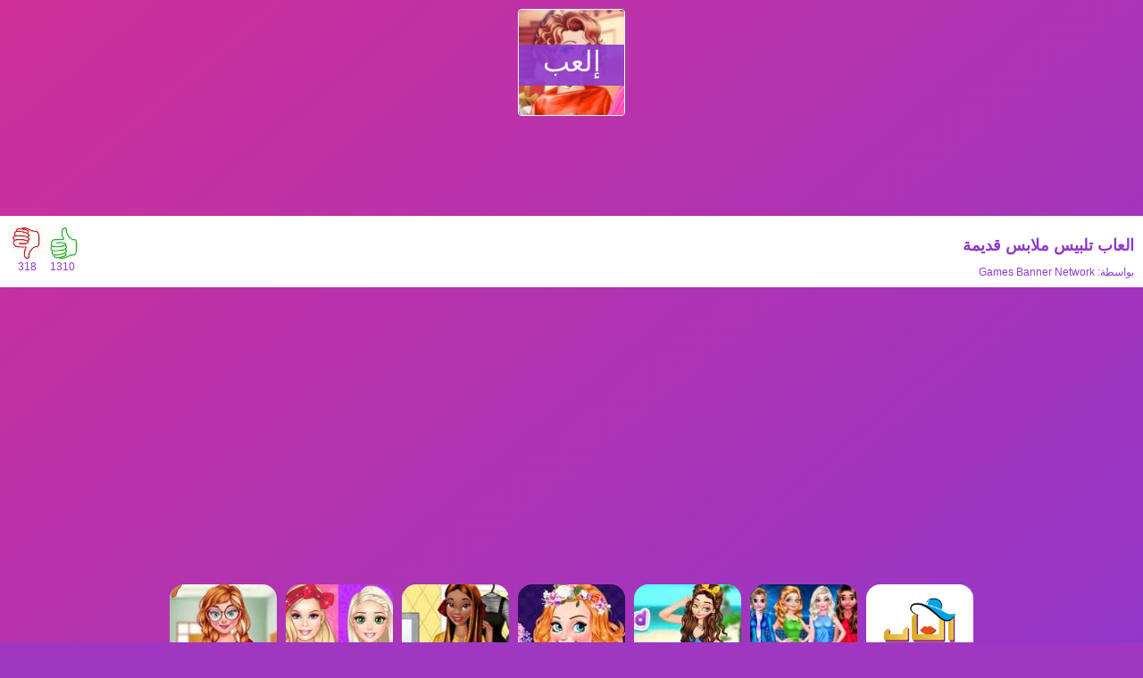

--- FILE ---
content_type: text/html; charset=utf-8
request_url: https://banatstylegames.com/game66.html
body_size: 4872
content:
<!DOCTYPE html><html lang="ar" class="notranslate" translate="no"><head><title>العاب تلبيس ملابس قديمة - العاب بنات ستايل</title><meta name="description" content="عيشي موضة الستينات الجريئة مع اميرات ديزني وجربي بناطيل ملفتة وفساتين انيقة واختاري اكسسوارات كلاسيكية وتسريحات مميزة لتستعيدي سحر ذلك العصر باسلوب حديث ممتع"/><meta name="viewport" content="width=device-width, initial-scale=1.0, minimal-ui, shrink-to-fit=no viewport-fit=cover"/><meta charSet="utf-8"/><meta name="google" content="notranslate"/><link rel="icon" href="/favicon.ico"/><link rel="canonical" href="https://banatstylegames.com/game66.html"/><script type="application/ld+json">[{"@context":"http://schema.org","@type":"SoftwareApplication","url":"https://banatstylegames.com/game66.html","name":"العاب تلبيس ملابس قديمة","description":"عيشي موضة الستينات الجريئة مع اميرات ديزني وجربي بناطيل ملفتة وفساتين انيقة واختاري اكسسوارات كلاسيكية وتسريحات مميزة لتستعيدي سحر ذلك العصر باسلوب حديث ممتع","applicationCategory":"GameApplication","operatingSystem":"any","aggregateRating":{"@type":"AggregateRating","worstRating":1,"bestRating":5,"ratingValue":"4.2","ratingCount":1628},"image":"https://banatstylegames.com/files/image/sweet-sixty.jpg","logo":"https://banatstylegames.com/templates/images/logo.png","email":"admin@jeddahbikers.com","offers":{"@type":"Offer","category":"free","price":0,"priceCurrency":"USD"}},{"@context":"https://schema.org","@type":"BreadcrumbList","itemListElement":[{"@type":"ListItem","position":1,"name":"العاب بنات","item":"https://banatstylegames.com"},{"@type":"ListItem","position":2,"name":"العاب تلبيس","item":"https://banatstylegames.com/cat-2.html"}]}]</script><meta name="next-head-count" content="8"/><link rel="preload" href="/_next/static/css/07a194187c7f08f1.css" as="style"/><link rel="stylesheet" href="/_next/static/css/07a194187c7f08f1.css" data-n-g=""/><link rel="preload" href="/_next/static/css/0e7071b6eab5ffae.css" as="style"/><link rel="stylesheet" href="/_next/static/css/0e7071b6eab5ffae.css" data-n-p=""/><noscript data-n-css=""></noscript><script defer="" nomodule="" src="/_next/static/chunks/polyfills-c67a75d1b6f99dc8.js"></script><script src="/_next/static/chunks/webpack-527576ff117bb29f.js" defer=""></script><script src="/_next/static/chunks/framework-114634acb84f8baa.js" defer=""></script><script src="/_next/static/chunks/main-1a8683d3b9e35eeb.js" defer=""></script><script src="/_next/static/chunks/pages/_app-43891f525d342c73.js" defer=""></script><script src="/_next/static/chunks/664-1b4479b4462ded63.js" defer=""></script><script src="/_next/static/chunks/945-b47bd9b1409fd98d.js" defer=""></script><script src="/_next/static/chunks/641-0a62e9d5a4329d1b.js" defer=""></script><script src="/_next/static/chunks/407-ee7156e26c3cf5c1.js" defer=""></script><script src="/_next/static/chunks/795-0a449aac00d03927.js" defer=""></script><script src="/_next/static/chunks/pages/%5Bpages%5D-9d4238186a9565ef.js" defer=""></script><script src="/_next/static/zNswREQ1m1TJBy5WtIqCR/_buildManifest.js" defer=""></script><script src="/_next/static/zNswREQ1m1TJBy5WtIqCR/_ssgManifest.js" defer=""></script></head><body><script async="" src="https://securepubads.g.doubleclick.net/tag/js/gpt.js"></script><div id="__next"><div id="topSpace"></div><div style="display:none"><div><div style="display:none"><div id="gameContainer"><div class="Home_gameSize__LPX_G"><div class="Home_gamebox__B8Qae" id="leftAd"></div><div class="Home_gamebox__B8Qae" id="theGame" style="height:480px"></div><div class="Home_gamebox__B8Qae" id="rightAd"></div></div></div></div><div style="display:block"><div id="videoContainer"><img src="/images/progress.gif" alt="loading" id="progress"/><br/></div></div></div></div><div style="display:block"><div id="showPlay"><div><img src="/files/image/sweet-sixty.jpg" class="Home_callGameImg__Npy34" alt=""/><div class="Home_ldsDualRing__wJzmV" id="bsgbar"></div></div></div></div><div><div id="fullPage"><div id="btgAd"></div><div class="Home_gameInfo__v7Jpe"><div id="vote"><div class="Home_gbdislike__ATk_l">318</div><div class="Home_gblike__8E53G">1310</div></div><h1>العاب تلبيس ملابس قديمة</h1><div class="Home_clear__q0B76"></div><div class="Home_gameDeveloperName__DRILN">بواسطة: <span>Games Banner Network</span></div></div><div class="Home_previewSpace__svwMP"><div class="Home_x728__jxqtn" id="x728"></div></div><div class="Home_container__bCOhY"><div class="Home_flexContainer__SYyXf"><div class="Home_home__V_V4i"><h1 class="Home_m0__mZDsK"><a rel="nofollow" href="/"><img class="Home_logoImg__SYccQ" src="/templates/images/logo.png" alt="العاب بنات"/></a></h1><ul class="Home_downWidget__A8aGH"><li><div id="myBtn"><img src="/templates/images/search.png" alt="بحث"/></div></li><li><a rel="nofollow" href="/"><img src="/templates/images/home.png" alt="العاب بنات ستايل"/></a></li></ul></div><div><a href="/game53.html"><img src="/files/image/princess-collage-random-day.jpg" alt="العاب تلبيس بنات الجامعة"/>العاب تلبيس بنات الجامعة</a></div><div><a href="/game18.html"><img src="/files/image/bffs_first_weekend_apart.jpg" alt="لعبة تلبيس في الحديقة"/>لعبة تلبيس في الحديقة</a></div><div><a href="/game78.html"><img src="/files/image/design_my_stylish_flower_crown.jpg" alt="ملابس بالوان فاتحة"/>ملابس بالوان فاتحة</a></div><div><a href="/game146.html"><img src="/files/image/tiana_back_to_school.jpg" alt="الفتاة الذكية"/>الفتاة الذكية</a></div><div><a href="/game130.html"><img src="/files/image/bffs-fashion-showdown-barbie-vs-rapunzel.jpg" alt="فساتين جديدة"/>فساتين جديدة</a></div><div><a href="/game64.html"><img src="/files/image/design_my_cute_nerdy_glasses.jpg" alt="لعبة تلبيس ملابس اوربية"/>لعبة تلبيس ملابس اوربية</a></div><div><a href="/game1492.html"><img src="/files/image/shades-of-pink.jpg" alt="لعبة الملابس الوردية"/>لعبة الملابس الوردية</a></div><div><a href="/game39.html"><img src="/files/image/princesses_grl_pwr.jpg" alt="لعبة تلبيس فتاة جميلة"/>لعبة تلبيس فتاة جميلة</a></div><div><a href="/game1915.html"><img src="/files/image/bffs_vs_bullies_fashion_rivalry.jpg" alt="تلبيس صديقات"/>تلبيس صديقات</a></div><div><a href="/game35.html"><img src="/files/image/design_barbies_tulle_dress.jpg" alt="العاب تلبيس بنوتات"/>العاب تلبيس بنوتات</a></div><div><a href="/game95.html"><img src="/files/image/princesses_social_media_stars.jpg" alt="تيشرتات مخططة"/>تيشرتات مخططة</a></div><div><a href="/game97.html"><img src="/files/image/barbies_perfect_valentine.jpg" alt="لعبة تلبيس عيد الفلنتاين"/>لعبة تلبيس عيد الفلنتاين</a></div><div><a href="/game1862.html"><img src="/files/image/blondie-and-friends-summer-fashion-show.jpg" alt="تلبيس الصديقات"/>تلبيس الصديقات</a></div></div><div class="Home_flexContainerCatgories__23aJa"><div><a href="/cat-4.html"><img src="/images/c/haircut.png" alt="العاب قص شعر" loading="lazy"/>العاب قص شعر</a></div><div><a href="/cat-1.html"><img src="/images/c/cooking.png" alt="العاب طبخ" loading="lazy"/>العاب طبخ</a></div><div><a href="/cat-2.html"><img src="/images/c/dressup.png" alt="العاب تلبيس" loading="lazy"/>العاب تلبيس</a></div><div><a href="/cat-3.html"><img src="/images/c/makeup.png" alt="العاب مكياج" loading="lazy"/>العاب مكياج</a></div><div><a href="/cat-6.html"><img src="/images/c/decor.png" alt="العاب ديكور" loading="lazy"/>العاب ديكور</a></div><div><a href="/cat-32.html"><img src="/images/c/barbie.png" alt="العاب باربي" loading="lazy"/>العاب باربي</a></div><div><a href="/cat-7.html"><img src="/images/c/cartoon.png" alt="العاب شخصيات" loading="lazy"/>العاب شخصيات</a></div><div><a href="/cat-9.html"><img src="/images/c/adventure.png" alt="العاب مغامرات" loading="lazy"/>العاب مغامرات</a></div><div><a href="/cat-5.html"><img src="/images/c/coloring.png" alt="العاب تلوين" loading="lazy"/>العاب تلوين</a></div><div><a href="/cat-10.html"><img src="/images/c/cars.png" alt="العاب سيارات" loading="lazy"/>العاب سيارات</a></div><div><a href="/cat-8.html"><img src="/images/c/action.png" alt="العاب اكشن" loading="lazy"/>العاب اكشن</a></div><div><a href="/cat-11.html"><img src="/images/c/animals.png" alt="العاب حيوانات" loading="lazy"/>العاب حيوانات</a></div><div><a href="/cat-44.html"><img src="/images/c/farmer.png" alt="العاب محاكاة" loading="lazy"/>العاب محاكاة</a></div><div><a href="/cat-43.html"><img src="/images/c/skill.png" alt="العاب ذكاء" loading="lazy"/>العاب ذكاء</a></div></div><div class="Home_homeInfo__fAACf"><div class="Home_gameNav___37i2"><nav><ul><li><a href="/">العاب بنات</a></li><li><a href="/cat-2.html">العاب تلبيس</a></li></ul></nav></div><h2>العاب تلبيس ملابس قديمة</h2><div id="Home_rating__OdU0K"><div class="Home_gameRating__j_Yiu"><span class="Home_starSvg__354SE"><svg xmlns="http://www.w3.org/2000/svg" viewBox="0 0 21 21" fill="#000" width="14px" height="14px"><path d="M0 0h24v24H0z" fill="none"></path><path d="M12 17.27L18.18 21l-1.64-7.03L22 9.24l-7.19-.61L12 2 9.19 8.63 2 9.24l5.46 4.73L5.82 21z"></path></svg></span><span class="Home_ratingValue___5n9G"> 4.2 </span></div><div class="Home_votes__c8I_f"><span class="Home_votesCount__JIIOG">1,628</span><span class="Home_votesLabel__twEWw"> صوتا</span></div></div><div class="gameDescription">عيشي موضة الستينات الجريئة مع اميرات ديزني وجربي بناطيل ملفتة وفساتين انيقة واختاري اكسسوارات كلاسيكية وتسريحات مميزة لتستعيدي سحر ذلك العصر باسلوب حديث ممتع</div><h3>من الذي أنشأ <span>العاب تلبيس ملابس قديمة</span> ؟</h3><p>هذه اللعبة أنشئت بواسطة <span>Games Banner Network</span>.</p><h3>ما إسم هذه اللعبة بالإنجليزية؟</h3><p>إسمها الانجليزي هو: <span>Sweet Sixty</span> وهي واحدة من <span>العاب تلبيس</span> للبنات على ألعاب بنات ستايل.</p><h3>كم عدد الأشخاص اللذين اعجبتهم هذه اللعبة؟</h3><p>هناك <span>1310</span> شخصا أعجبتهم هذه اللعبة على ألعاب بنات ستايل.</p><h3>هل تعمل هذه اللعبة بدون تحميل؟</h3><p>نعم ستعمل اللعبة بدون تحميل او تثبيت اي برامج إضافية. ويمكنك لعبها على الهاتف الذكي او الكمبيوتر عبر المتصفح مجانا. كما يمكنكم تجربة العديد من <span>العاب تلبيس</span> الأخرى.</p></div><div class="Home_flexContainerFooter__9jFv2"><div>جميع الحقوق محفوظة لـ العاب بنات ستايل</div><div><a rel="nofollow" href="/privacy-policy.html">سياسة الخصوصية</a> - <a rel="nofollow" href="/contact.html">التواصل</a></div></div><div id="myModal" class="modal"><div class="modalContent"><span class="close">×</span><p>ابحث في العاب بنات ستايل :</p><div><input type="text" maxLength="50" placeholder="" name="t"/><a class="search-btn" href="/search.php?searchVal=">إبحث</a></div></div></div></div></div></div></div><script id="__NEXT_DATA__" type="application/json">{"props":{"pageProps":{"data":{"isCategory":false,"isGame":true,"categoryId":0,"currentGame":{"fileid":66,"title":"العاب تلبيس ملابس قديمة","icon":"sweet-sixty.jpg","iconlocation":1,"description":"عيشي موضة الستينات الجريئة مع اميرات ديزني وجربي بناطيل ملفتة وفساتين انيقة واختاري اكسسوارات كلاسيكية وتسريحات مميزة لتستعيدي سحر ذلك العصر باسلوب حديث ممتع","category":2,"developer":"Games Banner Network","width":640,"height":480,"filelocation":2,"filetype":2,"file":"https://html5.gamedistribution.com/e2e7315929c34df6bd7174c3119c5a20/?gd_sdk_referrer_url=https://banatstylegames.com","likeVote":1310,"disLikeVote":318,"isHorizontal":1,"status":1,"isScalable":1},"currentCategory":{"catid":2,"name":"العاب تلبيس","description":"العاب تلبيس:شاركي شغفك بالموضة. جربي تلبيس الفساتين على البنات. ارتدي ملابس الفصول الأربعة وجربي أزياء السهرات والحفلات.","catorder":3,"permissions":1,"parentcategory":0,"status":1},"relatedGames":[{"fileid":53,"title":"العاب تلبيس بنات الجامعة","icon":"princess-collage-random-day.jpg","iconlocation":1},{"fileid":18,"title":"لعبة تلبيس في الحديقة","icon":"bffs_first_weekend_apart.jpg","iconlocation":1},{"fileid":78,"title":"ملابس بالوان فاتحة","icon":"design_my_stylish_flower_crown.jpg","iconlocation":1},{"fileid":146,"title":"الفتاة الذكية","icon":"tiana_back_to_school.jpg","iconlocation":1},{"fileid":130,"title":"فساتين جديدة","icon":"bffs-fashion-showdown-barbie-vs-rapunzel.jpg","iconlocation":1},{"fileid":64,"title":"لعبة تلبيس ملابس اوربية","icon":"design_my_cute_nerdy_glasses.jpg","iconlocation":1},{"fileid":1492,"title":"لعبة الملابس الوردية","icon":"shades-of-pink.jpg","iconlocation":1},{"fileid":39,"title":"لعبة تلبيس فتاة جميلة","icon":"princesses_grl_pwr.jpg","iconlocation":1},{"fileid":1915,"title":"تلبيس صديقات","icon":"bffs_vs_bullies_fashion_rivalry.jpg","iconlocation":1},{"fileid":35,"title":"العاب تلبيس بنوتات","icon":"design_barbies_tulle_dress.jpg","iconlocation":1},{"fileid":95,"title":"تيشرتات مخططة","icon":"princesses_social_media_stars.jpg","iconlocation":1},{"fileid":97,"title":"لعبة تلبيس عيد الفلنتاين","icon":"barbies_perfect_valentine.jpg","iconlocation":1},{"fileid":1862,"title":"تلبيس الصديقات","icon":"blondie-and-friends-summer-fashion-show.jpg","iconlocation":1}],"categoryAllGames":[],"categoryGames":[],"categoryExtra":[],"NewestGame10":[],"NewestGame5":[],"subCategories":[]}},"__N_SSP":true},"page":"/[pages]","query":{"pages":"game66.html"},"buildId":"zNswREQ1m1TJBy5WtIqCR","isFallback":false,"gssp":true,"scriptLoader":[]}</script></body></html>

--- FILE ---
content_type: text/html; charset=utf-8
request_url: https://www.google.com/recaptcha/api2/aframe
body_size: 267
content:
<!DOCTYPE HTML><html><head><meta http-equiv="content-type" content="text/html; charset=UTF-8"></head><body><script nonce="oXL3DKbDbS5fDDFhga6PsA">/** Anti-fraud and anti-abuse applications only. See google.com/recaptcha */ try{var clients={'sodar':'https://pagead2.googlesyndication.com/pagead/sodar?'};window.addEventListener("message",function(a){try{if(a.source===window.parent){var b=JSON.parse(a.data);var c=clients[b['id']];if(c){var d=document.createElement('img');d.src=c+b['params']+'&rc='+(localStorage.getItem("rc::a")?sessionStorage.getItem("rc::b"):"");window.document.body.appendChild(d);sessionStorage.setItem("rc::e",parseInt(sessionStorage.getItem("rc::e")||0)+1);localStorage.setItem("rc::h",'1767039794570');}}}catch(b){}});window.parent.postMessage("_grecaptcha_ready", "*");}catch(b){}</script></body></html>

--- FILE ---
content_type: text/css; charset=UTF-8
request_url: https://banatstylegames.com/_next/static/css/07a194187c7f08f1.css
body_size: 1416
content:
*{box-sizing:border-box}body,html{margin:0;padding:0;background:#9f37c0;font-size:16px;font-family:Arial;color:#fff}body{padding-bottom:20px;background:transparent linear-gradient(140deg,#cf2f98,#6a3dec) repeat scroll 0 0}#showPlay{width:140px;height:132px;text-align:center;margin:0 auto}#myBtn,#showPlay{cursor:pointer}#btgAd{margin-left:auto;margin-right:auto;left:0;right:0;text-align:center;color:#fff;height:90px}#topSpace{height:10px}#vote{float:left}#videoContainer{position:relative;margin:0 auto;clear:left;height:auto;z-index:0;text-align:center;color:#fff;width:100%;height:100%}.playBtnCont{width:280px;height:40px;margin:5px auto}.playBtn{width:100%;height:100%;border-radius:10px;display:block;cursor:pointer;outline:none;border:none;font-size:25px;background:#ff9202;color:#fff;background-repeat:no-repeat;background-position:top right 45px;background-image:url("[data-uri]")}.theGame{float:left;margin:0 auto}#gamesFrame{width:100%;height:100%;border:none;overflow:hidden}.backBtn{position:fixed;z-index:101;top:24px;width:60px;height:40px;background:#fff;color:green;font-size:16px;font-weight:700;box-shadow:0 16px 32px rgba(0,0,0,.24);border-radius:0 16px 16px 0;overflow:hidden;line-height:38px;padding-left:10px;text-decoration:none}.xleftSpace,.xrightSpace{width:150px;display:none;float:left}.xleft{float:left;color:#000;text-align:right}.xgame{margin:0 auto;color:#fff;text-align:center}.xright{float:left;color:#000;text-align:left}.row{max-width:1600px;margin:0 auto}.row:after{content:"";display:table;clear:both}.related-container{max-width:100%;margin:0 auto}.modal{display:none;position:fixed;z-index:1;padding-top:100px;left:0;top:0;width:100%;height:100%;overflow:auto;background-color:#000;background-color:rgba(0,0,0,.4)}.modalContent{background:transparent linear-gradient(140deg,#cf2f98,#6a3dec) repeat scroll 0 0;margin:auto;padding:20px;border:2px solid #fff;width:80%;color:#fff;direction:rtl;border-radius:12px}.close{color:#fff;float:left;font-size:28px;font-weight:700}.close:focus,.close:hover{color:#000;text-decoration:none;cursor:pointer}.fullscreen{position:fixed;top:0;left:0;bottom:0;right:0;width:100%;height:100%;border:none;margin:0;padding:0;overflow:hidden;z-index:999999}@media only screen and (max-width:915px){.theGame{width:100%;margin:0 auto}}@media only screen and (min-width:601px){.MPU{width:auto;height:320px;margin:0 auto}}@media only screen and (max-width:600px){.related-container{max-width:300px;margin:0 auto}.align{padding-right:0}}.search-btn{-webkit-appearance:auto;-moz-appearance:auto;appearance:auto;-webkit-user-select:none;-moz-user-select:none;user-select:none;white-space:pre;align-items:flex-start;text-align:center;cursor:pointer;background-color:buttonface;color:buttontext;padding:1px 6px;text-decoration:none;margin-right:5px}#nprogress{pointer-events:none}#nprogress .bar{background:#43b93b;position:fixed;top:0;left:0;width:100%;height:30px;z-index:9999}

--- FILE ---
content_type: text/css; charset=UTF-8
request_url: https://banatstylegames.com/_next/static/css/0e7071b6eab5ffae.css
body_size: 2147
content:
header.Home_main__nLjiQ{max-width:980px;margin:0 auto;padding-bottom:5px;text-align:center;height:90px}.Home_container__bCOhY{max-width:980px;margin:0 auto;clear:both;min-height:100vh}.Home_flexContainer__SYyXf{display:flex;flex-wrap:wrap;justify-content:center;align-content:space-around;flex-direction:row-reverse}.Home_flexContainer__SYyXf>div{width:120px;height:170px;margin:5px;text-align:center;direction:rtl;color:#fff;font-size:16px}.Home_flexContainer__SYyXf>div img{width:100%;height:120px;border-radius:16px}.Home_flexContainer__SYyXf>div a{color:#fff;text-decoration:none}.Home_flexContainer-catgories__y47NQ{display:flex;flex-wrap:wrap;flex-direction:row-reverse;justify-content:center;align-content:space-around;padding-top:40px}.Home_flexContainer-catgories__y47NQ>div{width:120px;height:120px;margin:5px;text-align:center;background:#fff;border-radius:16px;direction:rtl;color:#fff;font-size:16px;padding:10px}.Home_flexContainer-catgories__y47NQ>div img{width:80px;height:80px}.Home_flexContainer-catgories__y47NQ>div a{color:#8e3ace;text-decoration:none}.Home_flexContainer-footer__XO87Q{width:97%;display:flex;flex-wrap:wrap;flex-direction:row-reverse;padding-top:20px;justify-content:space-around}.Home_flexContainer-footer__XO87Q>div{height:20px;margin:10px;direction:rtl;color:#fff;font-size:16px}.Home_flexContainer-footer__XO87Q>div a{color:#fff;text-decoration:none}.Home_paraGraph__uxO_N{background:#fff;width:94%;margin:5px auto;padding:20px;color:#8e3ace;border-radius:16px}.Home_paraGraph__uxO_N p{max-width:850px;margin:auto;padding:5px;color:#8e3ace}.Home_paraGraph__uxO_N a{color:#065fff}.Home_downWidget__A8aGH{width:100px;margin:0 auto;padding:6px 0 0}.Home_downWidget__A8aGH li{list-style:none;float:left;background:#8e3ace;width:50%;height:36px;padding-top:9px;border-radius:12px 0 0 12px}.Home_downWidget__A8aGH li:last-child{border-radius:0 12px 12px 0}.Home_downWidget__A8aGH li img{width:18px;display:inline-block;height:18px;border-radius:0}.Home_homeInfo__fAACf{display:block;padding:10px;margin:10px;direction:rtl;font-size:16px;color:#9f37c0;background-color:#fff;border-radius:10px}.Home_homeInfo__fAACf ol{color:#000;margin:0;padding:7px 30px}.Home_homeInfo__fAACf h3{font-size:22px}.Home_homeInfo__fAACf li{padding:3px 2px}.Home_gameDeveloperName__DRILN{font-size:12px}#Home_rating__OdU0K{display:flex;margin-bottom:5px}.Home_gameRating__j_Yiu{margin-left:5px;padding:0 5px 0 3px;background:#5d6b842e}.Home_ratingValue___5n9G{color:#000;font-size:14px;font-weight:700}.Home_starSvg__354SE{margin-top:3px}.Home_votes__c8I_f{font-size:14px;margin-right:5px;padding:1px 5px 1px 3px;color:#666;background:#5d6b842e}.Home_votesCount__JIIOG{font-weight:700;color:#000}.Home_votesLabel__twEWw{margin-left:5px}.Home_flexContainerCatgories__23aJa{display:flex;flex-wrap:wrap;flex-direction:row-reverse;justify-content:center;align-content:space-around;padding-top:40px}.Home_flexContainerCatgories__23aJa>div{width:120px;height:120px;margin:5px;text-align:center;background:#fff;border-radius:16px;direction:rtl;color:#fff;font-size:16px;padding:10px}.Home_flexContainerCatgories__23aJa>div img{width:80px;height:80px}.Home_flexContainerCatgories__23aJa>div a{color:#8e3ace;text-decoration:none}.Home_flexContainerFooter__9jFv2{width:97%;display:flex;flex-wrap:wrap;flex-direction:row-reverse;padding-top:20px;bottom:0;justify-content:space-around}.Home_flexContainerFooter__9jFv2>div{height:20px;margin:10px;direction:rtl;color:#fff;font-size:16px}.Home_flexContainerFooter__9jFv2>div a{color:#fff;text-decoration:none}.Home_ldsDualRing__wJzmV{width:90px;height:90px;position:absolute;margin-left:auto;margin-right:auto;left:0;right:0;text-align:center;top:25px}.Home_ldsDualRing__wJzmV:after{content:" ";display:block;width:64px;height:64px;margin:8px;border-radius:50%;border-color:#8e3ace transparent;border-style:solid;border-width:6px;animation:Home_ldsDualRing__wJzmV 1.2s linear infinite}@keyframes Home_ldsDualRing__wJzmV{0%{transform:rotate(0deg)}to{transform:rotate(1turn)}}.Home_letsPlay__yGIWP{width:118px;height:46px;position:absolute;margin-left:auto;margin-right:auto;left:0;right:0;text-align:center;top:50px;font-size:32px;background:#8e3ace;opacity:.9;color:#fff}.Home_gameSize__LPX_G{display:grid;grid-template:370px/0 640px 0;justify-content:space-between;align-content:center}@media only screen and (min-width:750px){.Home_gameSize__LPX_G{grid-template:430px/0 640px 0}#Home_btgAd__YhLkB{display:block;visibility:visible}#Home_leftAd___h89O,#Home_rightAd__PPWUU{visibility:hidden}}@media only screen and (min-width:900px){.Home_gameSize__LPX_G{grid-template:620px/0 640px 160px}#Home_btgAd__YhLkB{margin-left:0;display:block;visibility:visible}#Home_rightAd__PPWUU{visibility:visible}#Home_leftAd___h89O{visibility:hidden}}@media only screen and (min-width:930px){.Home_gameSize__LPX_G{grid-template:620px/0 640px 160px}#Home_btgAd__YhLkB{margin-left:0;display:block;visibility:visible}#Home_rightAd__PPWUU{visibility:visible}#Home_leftAd___h89O{visibility:hidden}}@media only screen and (min-width:1020px){.Home_gameSize__LPX_G{grid-template:620px/0 640px 300px}#Home_btgAd__YhLkB{margin-left:0;visibility:visible}#Home_rightAd__PPWUU{visibility:visible}#Home_leftAd___h89O{visibility:hidden}}@media only screen and (min-width:1180px){.Home_gameSize__LPX_G{grid-template:620px/0 640px 300px}#Home_btgAd__YhLkB{margin-left:0;visibility:visible}#Home_rightAd__PPWUU{visibility:visible}#Home_leftAd___h89O{visibility:hidden}}@media only screen and (min-width:1240px){.Home_gameSize__LPX_G{grid-template:620px/160px 640px 300px}#Home_btgAd__YhLkB{margin-left:auto;visibility:visible}#Home_leftAd___h89O,#Home_rightAd__PPWUU{visibility:visible}}@media only screen and (min-width:1366px){.Home_gameSize__LPX_G{grid-template:620px/300px 640px 300px}#Home_btgAd__YhLkB{margin-left:auto;visibility:visible}#Home_leftAd___h89O,#Home_rightAd__PPWUU{visibility:visible}}@media only screen and (min-width:1500px){#Home_btgAd__YhLkB{display:block;visibility:visible}#Home_leftAd___h89O,#Home_rightAd__PPWUU{visibility:visible}}.Home_gamebox__B8Qae{color:#000;text-align:center;border:0 solid #000}.Home_gameInfo__v7Jpe{padding:10px;margin:10px 0;direction:rtl;font-size:16px;background-color:#fff;color:#8e3ace}.Home_gameInfo__v7Jpe h1{font-size:18px;float:right}.Home_gbdislike__ATk_l,.Home_gblike__8E53G{float:left;text-align:center;width:40px;height:32px;padding-top:40px;font-size:12px;cursor:pointer;background-image:url(/_next/static/media/vote.95951f19.jpg);background-repeat:no-repeat}.Home_gblike__8E53G{background-position:100%}.Home_gameNav___37i2{background:#fff;width:94%;padding:10px;border-radius:16px;margin:0 auto 10px;direction:rtl;color:#8e3ace}.Home_gameNav___37i2 ul{margin:0;padding:0;list-style:none}.Home_gameNav___37i2 li{display:inline}.Home_gameNav___37i2 p{display:inline;color:#8e3ace}.Home_gameNav___37i2 a{color:#8e3ace;text-decoration:none}.Home_gameNav___37i2 li:before{content:">";margin:0 4px;color:#8e3ace}.Home_gameNav___37i2 li:first-child:before{content:none}.Home_gameDescription__979C_{direction:rtl;padding-right:10px}.Home_flexContainerSubCatgories__CfzDp{display:flex;flex-wrap:wrap;flex-direction:row-reverse;justify-content:center;align-content:space-around;padding-top:40px}.Home_flexContainerSubCatgories__CfzDp>div{width:160px;height:auto;margin:5px;text-align:center;background:#fff;border-radius:16px;direction:rtl;color:#fff;font-size:14px;padding:10px}.Home_flexContainerSubCatgories__CfzDp>div a{color:#8e3ace;text-decoration:none}.Home_flexContainerSubCatgories__CfzDp>div h2{font-size:14px;margin:0}.Home_pagination__DFWeN{padding:10px;direction:rtl;text-align:center}.Home_pagination__DFWeN a{background:#7c3cdc;color:#fff}.Home_pagination__DFWeN a,.Home_pagination__DFWeN b{padding:10px 15px;margin:2px;border:1px solid #fff;text-decoration:none;display:inline-block;border-radius:8px}.Home_pagination__DFWeN a:hover:not(.Home_active__YzwIj),.Home_pagination__DFWeN b{color:#7c3cdc;background-color:#fff}.Home_clear__q0B76{clear:both}.Home_x728__jxqtn{text-align:center;margin-top:18px;color:#000}.Home_previewSpace__svwMP{height:310px;margin:0 auto}.Home_home__V_V4i{background:#fff;border-radius:16px;height:140px!important}.Home_m0__mZDsK{margin:0}.Home_logoImg__SYccQ{height:70px!important;width:90px!important;margin-top:14px}.Home_callGameImg__Npy34{width:120px;height:120px;border:1px solid #fff;border-radius:4px}.Home_progressContainer__lYk_9{margin:0 auto;width:100%;text-align:center;display:none}.Home_progress__RoFtq{padding:6px;border-radius:6px}.Home_progressBar__br3Nx{height:18px;background-color:#ee303c;border-radius:4px;transition:.4s linear;transition-property:width,background-color}.Home_progressStriped__2Q5Yb .Home_progressBar__br3Nx{background-color:#fcbc51;width:100%;background-image:linear-gradient(45deg,#fca311 25%,transparent 0,transparent 50%,#fca311 0,#fca311 75%,transparent 0,transparent);animation:Home_progressAnimationStrike__3vpXV 3s}@keyframes Home_progressAnimationStrike__3vpXV{0%{width:0}to{width:100%}}.Home_catecoryTitle__ZWdS_{text-align:center;margin:0 0 10px;padding:0}.Home_notFoundContainer__GmCUw{display:flex;flex-direction:column;align-items:center;justify-content:center;min-height:70vh;text-align:center;padding:2rem}.Home_notFoundContent__GhTly{max-width:600px;margin:0 auto}.Home_notFoundTitle__D7GTC{font-size:6rem;font-weight:700;color:#ff3b3b;margin-bottom:1rem;line-height:1}.Home_notFoundSubtitle__OOSgV{font-size:2rem;margin-bottom:1.5rem;color:#333}.Home_notFoundText__mpFjG{font-size:1.2rem;margin-bottom:2.5rem;color:#666;line-height:1.6}.Home_notFoundButton__pwTt9{display:inline-block;padding:12px 30px;background-color:#b834d817;color:#fff;font-size:1.1rem;font-weight:600;border-radius:5px;text-decoration:none;transition:all .3s ease}.Home_notFoundButton__pwTt9:hover{background-color:#cc94941a;transform:translateY(-2px)}@media (max-width:768px){.Home_notFoundTitle__D7GTC{font-size:4rem}.Home_notFoundSubtitle__OOSgV{font-size:1.5rem}.Home_notFoundText__mpFjG{font-size:1rem}.Home_notFoundButton__pwTt9{padding:10px 25px;font-size:1rem}}

--- FILE ---
content_type: application/javascript; charset=UTF-8
request_url: https://banatstylegames.com/_next/static/chunks/795-0a449aac00d03927.js
body_size: 3268
content:
"use strict";(self.webpackChunk_N_E=self.webpackChunk_N_E||[]).push([[795],{3820:function(e,i,l){l.r(i);var a=l(5893),s=l(7294),d=l(1502),t=l.n(d),n=l(5518),o=l(2251),r=l(1664),c=l.n(r),m=l(2801);let g=e=>{var i,l,d,r,g;let[v,h]=(0,s.useState)(!1),[u,x]=(0,s.useState)(!1),[j,p]=(0,s.useState)(!0),[f,y]=(0,s.useState)(null),[N,k]=(0,s.useState)(!1),b=(0,m.r)();(0,s.useEffect)(()=>{h(!1),x(!1),p(!0),y(null),e.onLoad(!1),setTimeout(L,4e3)},[e.game]),(0,s.useEffect)(()=>{showInitialAd()},[]);let w=async()=>{k(!0);try{var i;let l=await fetch("/api/Frame",{method:"POST",headers:{"Content-Type":"application/json"},body:JSON.stringify({fileid:null===(i=e.game)||void 0===i?void 0:i.fileid})});if(!l.ok)throw Error("Failed to fetch iframe");let a=await l.json();y(a.file)}catch(s){console.error("Failed to load iframe:",s)}finally{k(!1)}},S=()=>{setTimeout(V,0),x(!0),w(),setTimeout(C,50)},L=()=>{p(!1)};function C(){var i,l;h(!0),e.onLoad(!0),setTimeout(showTowerAds,500),(null===(i=e.game)||void 0===i?void 0:i.isHorizontal)&&(null===(l=window.screen.orientation)||void 0===l||l.lock("landscape-primary"))}let V=()=>{b.enter()},I=()=>{document.exitFullscreen()};return(0,a.jsxs)(a.Fragment,{children:[(0,a.jsx)("div",{id:"topSpace"}),(0,a.jsxs)("div",{style:{display:u?"block":"none"},children:[(0,a.jsxs)(n.I3,{children:[(0,a.jsx)("div",{style:{display:v&&!N?"block":"none"},children:(0,a.jsx)("div",{id:"gameContainer",children:(0,a.jsxs)("div",{className:t().gameSize,children:[(0,a.jsx)("div",{className:t().gamebox,id:"leftAd"}),(0,a.jsx)("div",{className:t().gamebox,id:"theGame",style:{height:null===(i=e.game)||void 0===i?void 0:i.height},children:f&&(0,a.jsx)(o.Z,{url:f,width:null===(l=e.game)||void 0===l?void 0:l.width,height:null===(d=e.game)||void 0===d?void 0:d.height,id:"gamesFrame",scrolling:"no",loading:"lazy"})}),(0,a.jsx)("div",{className:t().gamebox,id:"rightAd"})]})})}),(0,a.jsx)("div",{style:{display:!v||N?"block":"none"},children:(0,a.jsxs)("div",{id:"videoContainer",children:[(0,a.jsx)("img",{src:"/images/progress.gif",alt:"loading",id:"progress"}),(0,a.jsx)("br",{})]})})]}),(0,a.jsx)(n.$,{children:(0,a.jsx)(m.I,{handle:b,children:v&&!N?(0,a.jsx)("div",{id:"gameContainer",style:{width:"100%",height:"100%"},children:(0,a.jsxs)("div",{id:"theGame",style:{width:"100%",height:"100%"},children:[(0,a.jsx)(c(),{onClick:I,href:"/game".concat(null===(r=e.game)||void 0===r?void 0:r.fileid,".html"),id:"backBtn",className:"backBtn",children:"العودة"}),f&&(0,a.jsx)(o.Z,{url:f,width:"100%",height:"100%",id:"gamesFrame",scrolling:"no",loading:"lazy"})]})}):(0,a.jsxs)("div",{id:"videoContainer",children:[(0,a.jsx)("img",{src:"/images/progress.gif",alt:"loading",id:"progress"}),(0,a.jsx)("br",{})]})})})]}),(0,a.jsx)("div",{style:{display:u?"none":"block"},children:(0,a.jsx)("div",{id:"showPlay",children:(0,a.jsxs)("div",{className:t().callGame,onClick:S,children:[(0,a.jsx)("img",{src:"/files/image/".concat(null===(g=e.game)||void 0===g?void 0:g.icon),className:t().callGameImg,alt:""}),j?(0,a.jsx)("div",{className:t().ldsDualRing,id:"bsgbar"}):(0,a.jsx)("span",{className:t().letsPlay,id:"play",children:"إلعب"})]})})})]})};i.default=g},508:function(e,i,l){l.r(i);var a=l(5893),s=l(8945),d=l(7294),t=l(1502),n=l.n(t);let o=e=>{var i,l,t,o;let[r,c]=(0,d.useState)("");(0,d.useEffect)(()=>{var i;let l=JSON.parse(localStorage.getItem("action-games"));l&&l.indexOf(null===(i=e.game)||void 0===i?void 0:i.fileid)>-1?c("شكرًا لك"):c("")},[e.game]);let m=()=>{var i,l,a;c("شكرًا لك"),s.Z.post("/api/disLikeVote",{amount:1+(null===(i=e.game)||void 0===i?void 0:i.disLikeVote),gameId:null===(l=e.game)||void 0===l?void 0:l.fileid}),v(null===(a=e.game)||void 0===a?void 0:a.fileid)},g=()=>{var i,l,a;c("شكرًا لك"),s.Z.post("/api/likeVote",{amount:1+(null===(i=e.game)||void 0===i?void 0:i.likeVote),gameId:null===(l=e.game)||void 0===l?void 0:l.fileid}),v(null===(a=e.game)||void 0===a?void 0:a.fileid)},v=e=>{let i=JSON.parse(localStorage.getItem("action-games"));i||(i=[]),i.push(e),localStorage.setItem("action-games",JSON.stringify(i))};return(0,a.jsxs)(a.Fragment,{children:[(0,a.jsx)("div",{id:"btgAd"}),(0,a.jsxs)("div",{className:n().gameInfo,children:[(0,a.jsx)("div",{id:"vote",children:r||(0,a.jsxs)(a.Fragment,{children:[(0,a.jsx)("div",{className:n().gbdislike,onClick:()=>m(),children:null===(i=e.game)||void 0===i?void 0:i.disLikeVote}),(0,a.jsx)("div",{className:n().gblike,onClick:()=>g(),children:null===(l=e.game)||void 0===l?void 0:l.likeVote})]})}),(0,a.jsx)("h1",{children:null===(t=e.game)||void 0===t?void 0:t.title}),(0,a.jsx)("div",{className:n().clear}),(0,a.jsxs)("div",{className:n().gameDeveloperName,children:["بواسطة: ",(0,a.jsx)("span",{children:null===(o=e.game)||void 0===o?void 0:o.developer})]})]}),(0,a.jsx)("div",{className:n().previewSpace,children:(0,a.jsx)("div",{className:n().x728,id:"x728"})})]})};i.default=o},516:function(e,i,l){l.r(i);var a=l(5893),s=l(1664),d=l.n(s),t=l(1502),n=l.n(t);let o=e=>{var i,l,s,t,o,r,c,m,g,v,h,u,x,j,p;let f=(null===(i=e.category)||void 0===i?void 0:i.catid)?null===(l=e.category)||void 0===l?void 0:l.catid:0,y=((null===(s=e.game)||void 0===s?void 0:s.likeVote)||0)+((null===(t=e.game)||void 0===t?void 0:t.disLikeVote)||0),N=y>0?(((null===(o=e.game)||void 0===o?void 0:o.likeVote)*5+(null===(r=e.game)||void 0===r?void 0:r.disLikeVote))/y).toFixed(1):"0.0";return(0,a.jsxs)("div",{className:n().homeInfo,children:[(0,a.jsx)("div",{className:n().gameNav,children:(0,a.jsx)("nav",{children:(0,a.jsxs)("ul",{children:[(0,a.jsx)("li",{children:(0,a.jsx)(d(),{href:"/",children:"العاب بنات"})}),(0,a.jsx)("li",{children:(0,a.jsx)(d(),{href:"cat-".concat(f,".html"),children:null===(c=e.category)||void 0===c?void 0:c.name})})]})})}),(0,a.jsx)("h2",{children:null===(m=e.game)||void 0===m?void 0:m.title}),(0,a.jsxs)("div",{id:n().rating,children:[(0,a.jsxs)("div",{className:n().gameRating,children:[(0,a.jsx)("span",{className:n().starSvg,children:(0,a.jsxs)("svg",{xmlns:"http://www.w3.org/2000/svg",viewBox:"0 0 21 21",fill:"#000",width:"14px",height:"14px",children:[(0,a.jsx)("path",{d:"M0 0h24v24H0z",fill:"none"}),(0,a.jsx)("path",{d:"M12 17.27L18.18 21l-1.64-7.03L22 9.24l-7.19-.61L12 2 9.19 8.63 2 9.24l5.46 4.73L5.82 21z"})]})}),(0,a.jsx)("span",{className:n().ratingValue,children:"\xa0".concat(String(N).trim(),"\xa0")})]}),(0,a.jsxs)("div",{className:n().votes,children:[(0,a.jsx)("span",{className:n().votesCount,children:y.toLocaleString()}),(0,a.jsx)("span",{className:n().votesLabel,children:" صوتا"})]})]}),(0,a.jsx)("div",{className:"gameDescription",children:null===(g=e.game)||void 0===g?void 0:g.description}),(0,a.jsxs)("h3",{children:["من الذي أنشأ ",(0,a.jsx)("span",{children:null===(v=e.game)||void 0===v?void 0:v.title})," ؟"]}),(0,a.jsxs)("p",{children:["هذه اللعبة أنشئت بواسطة ",(0,a.jsx)("span",{children:null===(h=e.game)||void 0===h?void 0:h.developer}),"."]}),(0,a.jsx)("h3",{children:"ما إسم هذه اللعبة بالإنجليزية؟"}),(0,a.jsxs)("p",{children:["إسمها الانجليزي هو: ",(0,a.jsx)("span",{children:(e=>{if(!e)return"";let i=e.replace(/\.(jpg|png|jpeg|gif)$/i,"");return i.split("-").map(e=>e.charAt(0).toUpperCase()+e.slice(1).toLowerCase()).join(" ")})(null===(u=e.game)||void 0===u?void 0:u.icon)})," وهي واحدة من ",(0,a.jsx)("span",{children:null===(x=e.category)||void 0===x?void 0:x.name})," للبنات على ألعاب بنات ستايل."]}),(0,a.jsx)("h3",{children:"كم عدد الأشخاص اللذين اعجبتهم هذه اللعبة؟"}),(0,a.jsxs)("p",{children:["هناك ",(0,a.jsx)("span",{children:null===(j=e.game)||void 0===j?void 0:j.likeVote})," شخصا أعجبتهم هذه اللعبة على ألعاب بنات ستايل."]}),(0,a.jsx)("h3",{children:"هل تعمل هذه اللعبة بدون تحميل؟"}),(0,a.jsxs)("p",{children:["نعم ستعمل اللعبة بدون تحميل او تثبيت اي برامج إضافية. ويمكنك لعبها على الهاتف الذكي او الكمبيوتر عبر المتصفح مجانا. كما يمكنكم تجربة العديد من ",(0,a.jsx)("span",{children:null===(p=e.category)||void 0===p?void 0:p.name})," الأخرى."]})]})};i.default=o},5795:function(e,i,l){l.r(i);var a=l(5893),s=l(3450),d=l(795),t=l(1502),n=l.n(t),o=l(8009),r=l(3820),c=l(516),m=l(508),g=l(2100),v=l(2386),h=l(6690),u=l(5518),x=l(7294);let j=e=>{var i,l,t,j,p,f,y,N,k,b,w,S,L,C;let[V,I]=(0,x.useState)(!1);Number.prototype.format=function(e,i){return this.toFixed(Math.max(0,~~e)).replace(RegExp("\\d(?=(\\d{"+(i||3)+"})+"+(e>0?"\\.":"$")+")","g"),"$&,")};let F=(null===(i=e.game)||void 0===i?void 0:i.likeVote)+(null===(l=e.game)||void 0===l?void 0:l.disLikeVote),A=(((null===(t=e.game)||void 0===t?void 0:t.likeVote)*5+(null===(j=e.game)||void 0===j?void 0:j.disLikeVote))/F).format(1),E=[{"@context":"http://schema.org","@type":"SoftwareApplication",url:"https://banatstylegames.com/game"+(null===(p=e.game)||void 0===p?void 0:p.fileid)+".html",name:null===(f=e.game)||void 0===f?void 0:f.title,description:null===(y=e.game)||void 0===y?void 0:y.description,applicationCategory:"GameApplication",operatingSystem:"any",aggregateRating:{"@type":"AggregateRating",worstRating:1,bestRating:5,ratingValue:A,ratingCount:F},image:"https://banatstylegames.com/files/image/"+(null===(N=e.game)||void 0===N?void 0:N.icon),logo:"https://banatstylegames.com/templates/images/logo.png",email:"admin@jeddahbikers.com",offers:{"@type":"Offer",category:"free",price:0,priceCurrency:"USD"}},{"@context":"https://schema.org","@type":"BreadcrumbList",itemListElement:[{"@type":"ListItem",position:1,name:"العاب بنات",item:"https://banatstylegames.com"},{"@type":"ListItem",position:2,name:null===(k=e.category)||void 0===k?void 0:k.name,item:"https://banatstylegames.com/cat-"+(null===(b=e.category)||void 0===b?void 0:b.catid)+".html"}]}];return(0,a.jsxs)(a.Fragment,{children:[(0,a.jsx)(h.default,{title:(null===(w=e.game)||void 0===w?void 0:w.title)+" - العاب بنات ستايل",description:null===(S=e.game)||void 0===S?void 0:S.description,structuredData:E}),(0,a.jsx)(r.default,{game:e.game,onLoad:e=>I(e)}),(0,a.jsx)(u.I3,{children:(0,a.jsxs)("div",{id:"fullPage",children:[(0,a.jsx)(m.default,{game:e.game}),(0,a.jsxs)("div",{className:n().container,children:[(0,a.jsxs)("div",{className:n().flexContainer,children:[(0,a.jsx)(o.default,{}),null===(L=e.relatedfiles)||void 0===L?void 0:L.map(e=>(0,a.jsx)(g.default,{url:"game"+(null==e?void 0:e.fileid)+".html",img:"/files/image/"+e.icon,name:e.title},e.fileid))]}),(0,a.jsx)(d.default,{}),(0,a.jsx)(c.default,{category:e.category,game:e.game}),(0,a.jsx)(s.default,{}),(0,a.jsx)(v.default,{})]})]})}),(0,a.jsx)(u.$,{children:!V&&(0,a.jsxs)("div",{id:"fullPage",children:[(0,a.jsx)(m.default,{game:e.game}),(0,a.jsxs)("div",{className:n().container,children:[(0,a.jsxs)("div",{className:n().flexContainer,children:[(0,a.jsx)(o.default,{}),null===(C=e.relatedfiles)||void 0===C?void 0:C.map(e=>(0,a.jsx)(g.default,{url:"game"+(null==e?void 0:e.fileid)+".html",img:"/files/image/"+e.icon,name:e.title},e.fileid))]}),(0,a.jsx)(d.default,{}),(0,a.jsx)(c.default,{category:e.category,game:e.game}),(0,a.jsx)(s.default,{}),(0,a.jsx)(v.default,{})]})]})})]})};i.default=j}}]);

--- FILE ---
content_type: application/javascript; charset=UTF-8
request_url: https://banatstylegames.com/_next/static/chunks/641-0a62e9d5a4329d1b.js
body_size: 8961
content:
(self.webpackChunk_N_E=self.webpackChunk_N_E||[]).push([[641],{6086:function(e){"use strict";var i=Object.assign.bind(Object);e.exports=i,e.exports.default=e.exports},5518:function(e,i,n){"use strict";var r,o,t,a,l,s,u=n(7294),c=u&&"object"==typeof u&&"default"in u?u.default:u,b=n(3451),d=new b,w=d.getBrowser(),m=d.getCPU(),f=d.getDevice(),p=d.getEngine(),h=d.getOS(),g=d.getUA();function v(e,i){if(null==e)return{};var n,r,o=function(e,i){if(null==e)return{};var n,r,o={},t=Object.keys(e);for(r=0;r<t.length;r++)n=t[r],i.indexOf(n)>=0||(o[n]=e[n]);return o}(e,i);if(Object.getOwnPropertySymbols){var t=Object.getOwnPropertySymbols(e);for(r=0;r<t.length;r++)n=t[r],!(i.indexOf(n)>=0)&&Object.prototype.propertyIsEnumerable.call(e,n)&&(o[n]=e[n])}return o}var x={Mobile:"mobile",Tablet:"tablet",SmartTv:"smarttv",Console:"console",Wearable:"wearable",Embedded:"embedded",Browser:void 0},y={Chrome:"Chrome",Firefox:"Firefox",Opera:"Opera",Yandex:"Yandex",Safari:"Safari",InternetExplorer:"Internet Explorer",Edge:"Edge",Chromium:"Chromium",Ie:"IE",MobileSafari:"Mobile Safari",EdgeChromium:"Edge Chromium",MIUI:"MIUI Browser",SamsungBrowser:"Samsung Browser"},k={IOS:"iOS",Android:"Android",WindowsPhone:"Windows Phone",Windows:"Windows",MAC_OS:"Mac OS"},E=function(e){var i=arguments.length>1&&void 0!==arguments[1]?arguments[1]:"none";return e||i},S=function(){return!!("undefined"!=typeof window&&(window.navigator||navigator))&&(window.navigator||navigator)},O=function(e){var i=S();return i&&i.platform&&(-1!==i.platform.indexOf(e)||"MacIntel"===i.platform&&i.maxTouchPoints>1&&!window.MSStream)},F=function(e){return e.type===x.Browser},C=function(e){return e.name===y.Edge},_=function(e){return"string"==typeof e&&-1!==e.indexOf("Edg/")},q=function(){return O("iPad")};f.type,x.SmartTv,f.type,x.Console,f.type,x.Wearable,f.type,x.Embedded,w.name===y.MobileSafari||q(),w.name,y.Chromium;var M=(r=f.type)===x.Mobile||r===x.Tablet||q(),T=(f.type,x.Mobile,f.type===x.Tablet||q(),F(f));F(f),h.name,k.Android,h.name,k.WindowsPhone,h.name===k.IOS||q(),w.name,y.Chrome,w.name,y.Firefox,(o=w.name)===y.Safari||y.MobileSafari,w.name,y.Opera,(t=w.name)===y.InternetExplorer||y.Ie,E(h.version),E(h.name),E(w.version),E(w.major),E(w.name),E(f.vendor),E(f.model),E(p.name),E(p.version),E(g),C(w)||_(g),w.name,y.Yandex,E(f.type,"browser"),(a=S())&&(/iPad|iPhone|iPod/.test(a.platform)||"MacIntel"===a.platform&&a.maxTouchPoints>1)&&window.MSStream,q(),O("iPhone"),O("iPod"),"string"==typeof(s=(l=S())&&l.userAgent&&l.userAgent.toLowerCase())&&/electron/.test(s),_(g),C(w)&&_(g),h.name,k.Windows,h.name,k.MAC_OS,w.name,y.MIUI,w.name,y.SamsungBrowser,i.I3=function(e){var i=e.renderWithFragment,n=e.children,r=v(e,["renderWithFragment","children"]);return T?i?c.createElement(u.Fragment,null,n):c.createElement("div",r,n):null},i.$=function(e){var i=e.renderWithFragment,n=e.children,r=v(e,["renderWithFragment","children"]);return M?i?c.createElement(u.Fragment,null,n):c.createElement("div",r,n):null}},2801:function(e,i,n){"use strict";n.d(i,{I:function(){return u},r:function(){return s}});var r=n(7294),o={fullscreenEnabled:0,fullscreenElement:1,requestFullscreen:2,exitFullscreen:3,fullscreenchange:4,fullscreenerror:5,fullscreen:6},t="undefined"!=typeof window&&void 0!==window.document?window.document:{},a="fullscreenEnabled"in t&&Object.keys(o)||"webkitFullscreenEnabled"in t&&["webkitFullscreenEnabled","webkitFullscreenElement","webkitRequestFullscreen","webkitExitFullscreen","webkitfullscreenchange","webkitfullscreenerror","-webkit-full-screen"]||"mozFullScreenEnabled"in t&&["mozFullScreenEnabled","mozFullScreenElement","mozRequestFullScreen","mozCancelFullScreen","mozfullscreenchange","mozfullscreenerror","-moz-full-screen"]||"msFullscreenEnabled"in t&&["msFullscreenEnabled","msFullscreenElement","msRequestFullscreen","msExitFullscreen","MSFullscreenChange","MSFullscreenError","-ms-fullscreen"]||[],l={requestFullscreen:function(e){return e[a[o.requestFullscreen]]()},requestFullscreenFunction:function(e){return e[a[o.requestFullscreen]]},get exitFullscreen(){return t[a[o.exitFullscreen]].bind(t)},get fullscreenPseudoClass(){return":"+a[o.fullscreen]},addEventListener:function(e,i,n){return t.addEventListener(a[o[e]],i,n)},removeEventListener:function(e,i,n){return t.removeEventListener(a[o[e]],i,n)},get fullscreenEnabled(){return Boolean(t[a[o.fullscreenEnabled]])},set fullscreenEnabled(val){},get fullscreenElement(){return t[a[o.fullscreenElement]]},set fullscreenElement(val){},get onfullscreenchange(){return t[("on"+a[o.fullscreenchange]).toLowerCase()]},set onfullscreenchange(handler){return t[("on"+a[o.fullscreenchange]).toLowerCase()]=handler},get onfullscreenerror(){return t[("on"+a[o.fullscreenerror]).toLowerCase()]},set onfullscreenerror(handler){return t[("on"+a[o.fullscreenerror]).toLowerCase()]=handler}};function s(){var e=(0,r.useState)(!1),i=e[0],n=e[1],o=(0,r.useRef)(null);(0,r.useEffect)(function(){var e=function(){n(l.fullscreenElement===o.current)};return l.addEventListener("fullscreenchange",e),function(){return l.removeEventListener("fullscreenchange",e)}},[]);var t=(0,r.useCallback)(function(){return l.fullscreenElement?l.exitFullscreen().then(function(){return l.requestFullscreen(o.current)}):o.current?l.requestFullscreen(o.current):void 0},[]),a=(0,r.useCallback)(function(){return l.fullscreenElement===o.current?l.exitFullscreen():Promise.resolve()},[]);return(0,r.useMemo)(function(){return{active:i,enter:t,exit:a,node:o}},[i,t,a])}var u=function(e){var i=e.handle,n=e.onChange,o=e.children,t=e.className,a=[];return t&&a.push(t),a.push("fullscreen"),i.active&&a.push("fullscreen-enabled"),(0,r.useEffect)(function(){n&&n(i.active,i)},[i.active]),r.createElement("div",{className:a.join(" "),ref:i.node,style:i.active?{height:"100%",width:"100%"}:void 0},o)}},2251:function(e,i,n){"use strict";var r=n(7294),o=n(6086),t=n.n(o);let a=({url:e,allowFullScreen:i,position:n,display:o,height:a,width:l,overflow:s,styles:u,onLoad:c,onMouseOver:b,onMouseOut:d,scrolling:w,id:m,frameBorder:f,ariaHidden:p,sandbox:h,allow:g,className:v,title:x,ariaLabel:y,ariaLabelledby:k,name:E,target:S,loading:O,importance:F,referrerpolicy:C,allowpaymentrequest:_,src:q,key:M})=>{let T=t()({src:q||e,target:S||null,style:{position:n||null,display:o||"initial",overflow:s||null},scrolling:w||null,allowpaymentrequest:_||null,importance:F||null,sandbox:h&&[...h].join(" ")||null,loading:O||null,styles:u||null,name:E||null,className:v||null,allowFullScreen:"allowFullScreen",referrerpolicy:C||null,title:x||null,allow:g||null,id:m||null,"aria-labelledby":k||null,"aria-hidden":p||null,"aria-label":y||null,width:l||null,height:a||null,onLoad:c||null,onMouseOver:b||null,onMouseOut:d||null,key:M||"iframe"}),j=Object.create(null);for(let z of Object.keys(T))null!=T[z]&&(j[z]=T[z]);for(let N of Object.keys(j.style))null==j.style[N]&&delete j.style[N];if(j.styles)for(let P of Object.keys(j.styles))j.styles.hasOwnProperty(P)&&(j.style[P]=j.styles[P]),Object.keys(j.styles).pop()==P&&delete j.styles;if(i){if("allow"in j){let A=j.allow.replace("fullscreen","");j.allow=`fullscreen ${A.trim()}`.trim()}else j.allow="fullscreen"}return f>=0&&!j.style.hasOwnProperty("border")&&(j.style.border=f),r.createElement("iframe",Object.assign({},j))};i.Z=a},3451:function(e,i,n){var r;!function(o,t){"use strict";var a="function",l="undefined",s="object",u="string",c="model",b="name",d="type",w="vendor",m="version",f="architecture",p="console",h="mobile",g="tablet",v="smarttv",x="wearable",y="embedded",k="Amazon",E="Apple",S="ASUS",O="BlackBerry",F="Browser",C="Chrome",_="Firefox",q="Google",M="Huawei",T="Microsoft",j="Motorola",z="Opera",N="Samsung",P="Sharp",A="Sony",I="Xiaomi",U="Zebra",L="Facebook",W=function(e,i){var n={};for(var r in e)i[r]&&i[r].length%2==0?n[r]=i[r].concat(e[r]):n[r]=e[r];return n},B=function(e){for(var i={},n=0;n<e.length;n++)i[e[n].toUpperCase()]=e[n];return i},R=function(e,i){return typeof e===u&&-1!==V(i).indexOf(V(e))},V=function(e){return e.toLowerCase()},D=function(e,i){if(typeof e===u)return e=e.replace(/^\s\s*/,""),typeof i===l?e:e.substring(0,350)},G=function(e,i){for(var n,r,o,l,u,c,b=0;b<i.length&&!u;){var d=i[b],w=i[b+1];for(n=r=0;n<d.length&&!u;)if(u=d[n++].exec(e))for(o=0;o<w.length;o++)c=u[++r],typeof(l=w[o])===s&&l.length>0?2===l.length?typeof l[1]==a?this[l[0]]=l[1].call(this,c):this[l[0]]=l[1]:3===l.length?typeof l[1]!==a||l[1].exec&&l[1].test?this[l[0]]=c?c.replace(l[1],l[2]):t:this[l[0]]=c?l[1].call(this,c,l[2]):t:4===l.length&&(this[l[0]]=c?l[3].call(this,c.replace(l[1],l[2])):t):this[l]=c||t;b+=2}},Z=function(e,i){for(var n in i)if(typeof i[n]===s&&i[n].length>0){for(var r=0;r<i[n].length;r++)if(R(i[n][r],e))return"?"===n?t:n}else if(R(i[n],e))return"?"===n?t:n;return e},$={ME:"4.90","NT 3.11":"NT3.51","NT 4.0":"NT4.0",2e3:"NT 5.0",XP:["NT 5.1","NT 5.2"],Vista:"NT 6.0",7:"NT 6.1",8:"NT 6.2",8.1:"NT 6.3",10:["NT 6.4","NT 10.0"],RT:"ARM"},H={browser:[[/\b(?:crmo|crios)\/([\w\.]+)/i],[m,[b,"Chrome"]],[/edg(?:e|ios|a)?\/([\w\.]+)/i],[m,[b,"Edge"]],[/(opera mini)\/([-\w\.]+)/i,/(opera [mobiletab]{3,6})\b.+version\/([-\w\.]+)/i,/(opera)(?:.+version\/|[\/ ]+)([\w\.]+)/i],[b,m],[/opios[\/ ]+([\w\.]+)/i],[m,[b,z+" Mini"]],[/\bopr\/([\w\.]+)/i],[m,[b,z]],[/(kindle)\/([\w\.]+)/i,/(lunascape|maxthon|netfront|jasmine|blazer)[\/ ]?([\w\.]*)/i,/(avant |iemobile|slim)(?:browser)?[\/ ]?([\w\.]*)/i,/(ba?idubrowser)[\/ ]?([\w\.]+)/i,/(?:ms|\()(ie) ([\w\.]+)/i,/(flock|rockmelt|midori|epiphany|silk|skyfire|ovibrowser|bolt|iron|vivaldi|iridium|phantomjs|bowser|quark|qupzilla|falkon|rekonq|puffin|brave|whale|qqbrowserlite|qq|duckduckgo)\/([-\w\.]+)/i,/(weibo)__([\d\.]+)/i],[b,m],[/(?:\buc? ?browser|(?:juc.+)ucweb)[\/ ]?([\w\.]+)/i],[m,[b,"UC"+F]],[/microm.+\bqbcore\/([\w\.]+)/i,/\bqbcore\/([\w\.]+).+microm/i],[m,[b,"WeChat(Win) Desktop"]],[/micromessenger\/([\w\.]+)/i],[m,[b,"WeChat"]],[/konqueror\/([\w\.]+)/i],[m,[b,"Konqueror"]],[/trident.+rv[: ]([\w\.]{1,9})\b.+like gecko/i],[m,[b,"IE"]],[/yabrowser\/([\w\.]+)/i],[m,[b,"Yandex"]],[/(avast|avg)\/([\w\.]+)/i],[[b,/(.+)/,"$1 Secure "+F],m],[/\bfocus\/([\w\.]+)/i],[m,[b,_+" Focus"]],[/\bopt\/([\w\.]+)/i],[m,[b,z+" Touch"]],[/coc_coc\w+\/([\w\.]+)/i],[m,[b,"Coc Coc"]],[/dolfin\/([\w\.]+)/i],[m,[b,"Dolphin"]],[/coast\/([\w\.]+)/i],[m,[b,z+" Coast"]],[/miuibrowser\/([\w\.]+)/i],[m,[b,"MIUI "+F]],[/fxios\/([-\w\.]+)/i],[m,[b,_]],[/\bqihu|(qi?ho?o?|360)browser/i],[[b,"360 "+F]],[/(oculus|samsung|sailfish|huawei)browser\/([\w\.]+)/i],[[b,/(.+)/,"$1 "+F],m],[/(comodo_dragon)\/([\w\.]+)/i],[[b,/_/g," "],m],[/(electron)\/([\w\.]+) safari/i,/(tesla)(?: qtcarbrowser|\/(20\d\d\.[-\w\.]+))/i,/m?(qqbrowser|baiduboxapp|2345Explorer)[\/ ]?([\w\.]+)/i],[b,m],[/(metasr)[\/ ]?([\w\.]+)/i,/(lbbrowser)/i,/\[(linkedin)app\]/i],[b],[/((?:fban\/fbios|fb_iab\/fb4a)(?!.+fbav)|;fbav\/([\w\.]+);)/i],[[b,L],m],[/safari (line)\/([\w\.]+)/i,/\b(line)\/([\w\.]+)\/iab/i,/(chromium|instagram)[\/ ]([-\w\.]+)/i],[b,m],[/\bgsa\/([\w\.]+) .*safari\//i],[m,[b,"GSA"]],[/headlesschrome(?:\/([\w\.]+)| )/i],[m,[b,C+" Headless"]],[/ wv\).+(chrome)\/([\w\.]+)/i],[[b,C+" WebView"],m],[/droid.+ version\/([\w\.]+)\b.+(?:mobile safari|safari)/i],[m,[b,"Android "+F]],[/(chrome|omniweb|arora|[tizenoka]{5} ?browser)\/v?([\w\.]+)/i],[b,m],[/version\/([\w\.\,]+) .*mobile\/\w+ (safari)/i],[m,[b,"Mobile Safari"]],[/version\/([\w(\.|\,)]+) .*(mobile ?safari|safari)/i],[m,b],[/webkit.+?(mobile ?safari|safari)(\/[\w\.]+)/i],[b,[m,Z,{"1.0":"/8",1.2:"/1",1.3:"/3","2.0":"/412","2.0.2":"/416","2.0.3":"/417","2.0.4":"/419","?":"/"}]],[/(webkit|khtml)\/([\w\.]+)/i],[b,m],[/(navigator|netscape\d?)\/([-\w\.]+)/i],[[b,"Netscape"],m],[/mobile vr; rv:([\w\.]+)\).+firefox/i],[m,[b,_+" Reality"]],[/ekiohf.+(flow)\/([\w\.]+)/i,/(swiftfox)/i,/(icedragon|iceweasel|camino|chimera|fennec|maemo browser|minimo|conkeror|klar)[\/ ]?([\w\.\+]+)/i,/(seamonkey|k-meleon|icecat|iceape|firebird|phoenix|palemoon|basilisk|waterfox)\/([-\w\.]+)$/i,/(firefox)\/([\w\.]+)/i,/(mozilla)\/([\w\.]+) .+rv\:.+gecko\/\d+/i,/(polaris|lynx|dillo|icab|doris|amaya|w3m|netsurf|sleipnir|obigo|mosaic|(?:go|ice|up)[\. ]?browser)[-\/ ]?v?([\w\.]+)/i,/(links) \(([\w\.]+)/i],[b,m],[/(cobalt)\/([\w\.]+)/i],[b,[m,/master.|lts./,""]]],cpu:[[/(?:(amd|x(?:(?:86|64)[-_])?|wow|win)64)[;\)]/i],[[f,"amd64"]],[/(ia32(?=;))/i],[[f,V]],[/((?:i[346]|x)86)[;\)]/i],[[f,"ia32"]],[/\b(aarch64|arm(v?8e?l?|_?64))\b/i],[[f,"arm64"]],[/\b(arm(?:v[67])?ht?n?[fl]p?)\b/i],[[f,"armhf"]],[/windows (ce|mobile); ppc;/i],[[f,"arm"]],[/((?:ppc|powerpc)(?:64)?)(?: mac|;|\))/i],[[f,/ower/,"",V]],[/(sun4\w)[;\)]/i],[[f,"sparc"]],[/((?:avr32|ia64(?=;))|68k(?=\))|\barm(?=v(?:[1-7]|[5-7]1)l?|;|eabi)|(?=atmel )avr|(?:irix|mips|sparc)(?:64)?\b|pa-risc)/i],[[f,V]]],device:[[/\b(sch-i[89]0\d|shw-m380s|sm-[ptx]\w{2,4}|gt-[pn]\d{2,4}|sgh-t8[56]9|nexus 10)/i],[c,[w,N],[d,g]],[/\b((?:s[cgp]h|gt|sm)-\w+|galaxy nexus)/i,/samsung[- ]([-\w]+)/i,/sec-(sgh\w+)/i],[c,[w,N],[d,h]],[/\((ip(?:hone|od)[\w ]*);/i],[c,[w,E],[d,h]],[/\((ipad);[-\w\),; ]+apple/i,/applecoremedia\/[\w\.]+ \((ipad)/i,/\b(ipad)\d\d?,\d\d?[;\]].+ios/i],[c,[w,E],[d,g]],[/(macintosh);/i],[c,[w,E]],[/\b((?:ag[rs][23]?|bah2?|sht?|btv)-a?[lw]\d{2})\b(?!.+d\/s)/i],[c,[w,M],[d,g]],[/(?:huawei|honor)([-\w ]+)[;\)]/i,/\b(nexus 6p|\w{2,4}e?-[atu]?[ln][\dx][012359c][adn]?)\b(?!.+d\/s)/i],[c,[w,M],[d,h]],[/\b(poco[\w ]+)(?: bui|\))/i,/\b; (\w+) build\/hm\1/i,/\b(hm[-_ ]?note?[_ ]?(?:\d\w)?) bui/i,/\b(redmi[\-_ ]?(?:note|k)?[\w_ ]+)(?: bui|\))/i,/\b(mi[-_ ]?(?:a\d|one|one[_ ]plus|note lte|max|cc)?[_ ]?(?:\d?\w?)[_ ]?(?:plus|se|lite)?)(?: bui|\))/i],[[c,/_/g," "],[w,I],[d,h]],[/\b(mi[-_ ]?(?:pad)(?:[\w_ ]+))(?: bui|\))/i],[[c,/_/g," "],[w,I],[d,g]],[/; (\w+) bui.+ oppo/i,/\b(cph[12]\d{3}|p(?:af|c[al]|d\w|e[ar])[mt]\d0|x9007|a101op)\b/i],[c,[w,"OPPO"],[d,h]],[/vivo (\w+)(?: bui|\))/i,/\b(v[12]\d{3}\w?[at])(?: bui|;)/i],[c,[w,"Vivo"],[d,h]],[/\b(rmx[12]\d{3})(?: bui|;|\))/i],[c,[w,"Realme"],[d,h]],[/\b(milestone|droid(?:[2-4x]| (?:bionic|x2|pro|razr))?:?( 4g)?)\b[\w ]+build\//i,/\bmot(?:orola)?[- ](\w*)/i,/((?:moto[\w\(\) ]+|xt\d{3,4}|nexus 6)(?= bui|\)))/i],[c,[w,j],[d,h]],[/\b(mz60\d|xoom[2 ]{0,2}) build\//i],[c,[w,j],[d,g]],[/((?=lg)?[vl]k\-?\d{3}) bui| 3\.[-\w; ]{10}lg?-([06cv9]{3,4})/i],[c,[w,"LG"],[d,g]],[/(lm(?:-?f100[nv]?|-[\w\.]+)(?= bui|\))|nexus [45])/i,/\blg[-e;\/ ]+((?!browser|netcast|android tv)\w+)/i,/\blg-?([\d\w]+) bui/i],[c,[w,"LG"],[d,h]],[/(ideatab[-\w ]+)/i,/lenovo ?(s[56]000[-\w]+|tab(?:[\w ]+)|yt[-\d\w]{6}|tb[-\d\w]{6})/i],[c,[w,"Lenovo"],[d,g]],[/(?:maemo|nokia).*(n900|lumia \d+)/i,/nokia[-_ ]?([-\w\.]*)/i],[[c,/_/g," "],[w,"Nokia"],[d,h]],[/(pixel c)\b/i],[c,[w,q],[d,g]],[/droid.+; (pixel[\daxl ]{0,6})(?: bui|\))/i],[c,[w,q],[d,h]],[/droid.+ (a?\d[0-2]{2}so|[c-g]\d{4}|so[-gl]\w+|xq-a\w[4-7][12])(?= bui|\).+chrome\/(?![1-6]{0,1}\d\.))/i],[c,[w,A],[d,h]],[/sony tablet [ps]/i,/\b(?:sony)?sgp\w+(?: bui|\))/i],[[c,"Xperia Tablet"],[w,A],[d,g]],[/ (kb2005|in20[12]5|be20[12][59])\b/i,/(?:one)?(?:plus)? (a\d0\d\d)(?: b|\))/i],[c,[w,"OnePlus"],[d,h]],[/(alexa)webm/i,/(kf[a-z]{2}wi)( bui|\))/i,/(kf[a-z]+)( bui|\)).+silk\//i],[c,[w,k],[d,g]],[/((?:sd|kf)[0349hijorstuw]+)( bui|\)).+silk\//i],[[c,/(.+)/g,"Fire Phone $1"],[w,k],[d,h]],[/(playbook);[-\w\),; ]+(rim)/i],[c,w,[d,g]],[/\b((?:bb[a-f]|st[hv])100-\d)/i,/\(bb10; (\w+)/i],[c,[w,O],[d,h]],[/(?:\b|asus_)(transfo[prime ]{4,10} \w+|eeepc|slider \w+|nexus 7|padfone|p00[cj])/i],[c,[w,S],[d,g]],[/ (z[bes]6[027][012][km][ls]|zenfone \d\w?)\b/i],[c,[w,S],[d,h]],[/(nexus 9)/i],[c,[w,"HTC"],[d,g]],[/(htc)[-;_ ]{1,2}([\w ]+(?=\)| bui)|\w+)/i,/(zte)[- ]([\w ]+?)(?: bui|\/|\))/i,/(alcatel|geeksphone|nexian|panasonic|sony(?!-bra))[-_ ]?([-\w]*)/i],[w,[c,/_/g," "],[d,h]],[/droid.+; ([ab][1-7]-?[0178a]\d\d?)/i],[c,[w,"Acer"],[d,g]],[/droid.+; (m[1-5] note) bui/i,/\bmz-([-\w]{2,})/i],[c,[w,"Meizu"],[d,h]],[/\b(sh-?[altvz]?\d\d[a-ekm]?)/i],[c,[w,P],[d,h]],[/(blackberry|benq|palm(?=\-)|sonyericsson|acer|asus|dell|meizu|motorola|polytron)[-_ ]?([-\w]*)/i,/(hp) ([\w ]+\w)/i,/(asus)-?(\w+)/i,/(microsoft); (lumia[\w ]+)/i,/(lenovo)[-_ ]?([-\w]+)/i,/(jolla)/i,/(oppo) ?([\w ]+) bui/i],[w,c,[d,h]],[/(archos) (gamepad2?)/i,/(hp).+(touchpad(?!.+tablet)|tablet)/i,/(kindle)\/([\w\.]+)/i,/(nook)[\w ]+build\/(\w+)/i,/(dell) (strea[kpr\d ]*[\dko])/i,/(le[- ]+pan)[- ]+(\w{1,9}) bui/i,/(trinity)[- ]*(t\d{3}) bui/i,/(gigaset)[- ]+(q\w{1,9}) bui/i,/(vodafone) ([\w ]+)(?:\)| bui)/i],[w,c,[d,g]],[/(surface duo)/i],[c,[w,T],[d,g]],[/droid [\d\.]+; (fp\du?)(?: b|\))/i],[c,[w,"Fairphone"],[d,h]],[/(u304aa)/i],[c,[w,"AT&T"],[d,h]],[/\bsie-(\w*)/i],[c,[w,"Siemens"],[d,h]],[/\b(rct\w+) b/i],[c,[w,"RCA"],[d,g]],[/\b(venue[\d ]{2,7}) b/i],[c,[w,"Dell"],[d,g]],[/\b(q(?:mv|ta)\w+) b/i],[c,[w,"Verizon"],[d,g]],[/\b(?:barnes[& ]+noble |bn[rt])([\w\+ ]*) b/i],[c,[w,"Barnes & Noble"],[d,g]],[/\b(tm\d{3}\w+) b/i],[c,[w,"NuVision"],[d,g]],[/\b(k88) b/i],[c,[w,"ZTE"],[d,g]],[/\b(nx\d{3}j) b/i],[c,[w,"ZTE"],[d,h]],[/\b(gen\d{3}) b.+49h/i],[c,[w,"Swiss"],[d,h]],[/\b(zur\d{3}) b/i],[c,[w,"Swiss"],[d,g]],[/\b((zeki)?tb.*\b) b/i],[c,[w,"Zeki"],[d,g]],[/\b([yr]\d{2}) b/i,/\b(dragon[- ]+touch |dt)(\w{5}) b/i],[[w,"Dragon Touch"],c,[d,g]],[/\b(ns-?\w{0,9}) b/i],[c,[w,"Insignia"],[d,g]],[/\b((nxa|next)-?\w{0,9}) b/i],[c,[w,"NextBook"],[d,g]],[/\b(xtreme\_)?(v(1[045]|2[015]|[3469]0|7[05])) b/i],[[w,"Voice"],c,[d,h]],[/\b(lvtel\-)?(v1[12]) b/i],[[w,"LvTel"],c,[d,h]],[/\b(ph-1) /i],[c,[w,"Essential"],[d,h]],[/\b(v(100md|700na|7011|917g).*\b) b/i],[c,[w,"Envizen"],[d,g]],[/\b(trio[-\w\. ]+) b/i],[c,[w,"MachSpeed"],[d,g]],[/\btu_(1491) b/i],[c,[w,"Rotor"],[d,g]],[/(shield[\w ]+) b/i],[c,[w,"Nvidia"],[d,g]],[/(sprint) (\w+)/i],[w,c,[d,h]],[/(kin\.[onetw]{3})/i],[[c,/\./g," "],[w,T],[d,h]],[/droid.+; (cc6666?|et5[16]|mc[239][23]x?|vc8[03]x?)\)/i],[c,[w,U],[d,g]],[/droid.+; (ec30|ps20|tc[2-8]\d[kx])\)/i],[c,[w,U],[d,h]],[/(ouya)/i,/(nintendo) ([wids3utch]+)/i],[w,c,[d,p]],[/droid.+; (shield) bui/i],[c,[w,"Nvidia"],[d,p]],[/(playstation [345portablevi]+)/i],[c,[w,A],[d,p]],[/\b(xbox(?: one)?(?!; xbox))[\); ]/i],[c,[w,T],[d,p]],[/smart-tv.+(samsung)/i],[w,[d,v]],[/hbbtv.+maple;(\d+)/i],[[c,/^/,"SmartTV"],[w,N],[d,v]],[/(nux; netcast.+smarttv|lg (netcast\.tv-201\d|android tv))/i],[[w,"LG"],[d,v]],[/(apple) ?tv/i],[w,[c,E+" TV"],[d,v]],[/crkey/i],[[c,C+"cast"],[w,q],[d,v]],[/droid.+aft(\w)( bui|\))/i],[c,[w,k],[d,v]],[/\(dtv[\);].+(aquos)/i,/(aquos-tv[\w ]+)\)/i],[c,[w,P],[d,v]],[/(bravia[\w ]+)( bui|\))/i],[c,[w,A],[d,v]],[/(mitv-\w{5}) bui/i],[c,[w,I],[d,v]],[/\b(roku)[\dx]*[\)\/]((?:dvp-)?[\d\.]*)/i,/hbbtv\/\d+\.\d+\.\d+ +\([\w ]*; *(\w[^;]*);([^;]*)/i],[[w,D],[c,D],[d,v]],[/\b(android tv|smart[- ]?tv|opera tv|tv; rv:)\b/i],[[d,v]],[/((pebble))app/i],[w,c,[d,x]],[/droid.+; (glass) \d/i],[c,[w,q],[d,x]],[/droid.+; (wt63?0{2,3})\)/i],[c,[w,U],[d,x]],[/(quest( 2)?)/i],[c,[w,L],[d,x]],[/(tesla)(?: qtcarbrowser|\/[-\w\.]+)/i],[w,[d,y]],[/droid .+?; ([^;]+?)(?: bui|\) applew).+? mobile safari/i],[c,[d,h]],[/droid .+?; ([^;]+?)(?: bui|\) applew).+?(?! mobile) safari/i],[c,[d,g]],[/\b((tablet|tab)[;\/]|focus\/\d(?!.+mobile))/i],[[d,g]],[/(phone|mobile(?:[;\/]| [ \w\/\.]*safari)|pda(?=.+windows ce))/i],[[d,h]],[/(android[-\w\. ]{0,9});.+buil/i],[c,[w,"Generic"]]],engine:[[/windows.+ edge\/([\w\.]+)/i],[m,[b,"EdgeHTML"]],[/webkit\/537\.36.+chrome\/(?!27)([\w\.]+)/i],[m,[b,"Blink"]],[/(presto)\/([\w\.]+)/i,/(webkit|trident|netfront|netsurf|amaya|lynx|w3m|goanna)\/([\w\.]+)/i,/ekioh(flow)\/([\w\.]+)/i,/(khtml|tasman|links)[\/ ]\(?([\w\.]+)/i,/(icab)[\/ ]([23]\.[\d\.]+)/i],[b,m],[/rv\:([\w\.]{1,9})\b.+(gecko)/i],[m,b]],os:[[/microsoft (windows) (vista|xp)/i],[b,m],[/(windows) nt 6\.2; (arm)/i,/(windows (?:phone(?: os)?|mobile))[\/ ]?([\d\.\w ]*)/i,/(windows)[\/ ]?([ntce\d\. ]+\w)(?!.+xbox)/i],[b,[m,Z,$]],[/(win(?=3|9|n)|win 9x )([nt\d\.]+)/i],[[b,"Windows"],[m,Z,$]],[/ip[honead]{2,4}\b(?:.*os ([\w]+) like mac|; opera)/i,/cfnetwork\/.+darwin/i],[[m,/_/g,"."],[b,"iOS"]],[/(mac os x) ?([\w\. ]*)/i,/(macintosh|mac_powerpc\b)(?!.+haiku)/i],[[b,"Mac OS"],[m,/_/g,"."]],[/droid ([\w\.]+)\b.+(android[- ]x86|harmonyos)/i],[m,b],[/(android|webos|qnx|bada|rim tablet os|maemo|meego|sailfish)[-\/ ]?([\w\.]*)/i,/(blackberry)\w*\/([\w\.]*)/i,/(tizen|kaios)[\/ ]([\w\.]+)/i,/\((series40);/i],[b,m],[/\(bb(10);/i],[m,[b,O]],[/(?:symbian ?os|symbos|s60(?=;)|series60)[-\/ ]?([\w\.]*)/i],[m,[b,"Symbian"]],[/mozilla\/[\d\.]+ \((?:mobile|tablet|tv|mobile; [\w ]+); rv:.+ gecko\/([\w\.]+)/i],[m,[b,_+" OS"]],[/web0s;.+rt(tv)/i,/\b(?:hp)?wos(?:browser)?\/([\w\.]+)/i],[m,[b,"webOS"]],[/crkey\/([\d\.]+)/i],[m,[b,C+"cast"]],[/(cros) [\w]+ ([\w\.]+\w)/i],[[b,"Chromium OS"],m],[/(nintendo|playstation) ([wids345portablevuch]+)/i,/(xbox); +xbox ([^\);]+)/i,/\b(joli|palm)\b ?(?:os)?\/?([\w\.]*)/i,/(mint)[\/\(\) ]?(\w*)/i,/(mageia|vectorlinux)[; ]/i,/([kxln]?ubuntu|debian|suse|opensuse|gentoo|arch(?= linux)|slackware|fedora|mandriva|centos|pclinuxos|red ?hat|zenwalk|linpus|raspbian|plan 9|minix|risc os|contiki|deepin|manjaro|elementary os|sabayon|linspire)(?: gnu\/linux)?(?: enterprise)?(?:[- ]linux)?(?:-gnu)?[-\/ ]?(?!chrom|package)([-\w\.]*)/i,/(hurd|linux) ?([\w\.]*)/i,/(gnu) ?([\w\.]*)/i,/\b([-frentopcghs]{0,5}bsd|dragonfly)[\/ ]?(?!amd|[ix346]{1,2}86)([\w\.]*)/i,/(haiku) (\w+)/i],[b,m],[/(sunos) ?([\w\.\d]*)/i],[[b,"Solaris"],m],[/((?:open)?solaris)[-\/ ]?([\w\.]*)/i,/(aix) ((\d)(?=\.|\)| )[\w\.])*/i,/\b(beos|os\/2|amigaos|morphos|openvms|fuchsia|hp-ux)/i,/(unix) ?([\w\.]*)/i],[b,m]]},Y=function(e,i){if(typeof e===s&&(i=e,e=t),!(this instanceof Y))return new Y(e,i).getResult();var n=e||(typeof o!==l&&o.navigator&&o.navigator.userAgent?o.navigator.userAgent:""),r=i?W(H,i):H;return this.getBrowser=function(){var e,i={};return i[b]=t,i[m]=t,G.call(i,n,r.browser),i.major=typeof(e=i.version)===u?e.replace(/[^\d\.]/g,"").split(".")[0]:t,i},this.getCPU=function(){var e={};return e[f]=t,G.call(e,n,r.cpu),e},this.getDevice=function(){var e={};return e[w]=t,e[c]=t,e[d]=t,G.call(e,n,r.device),e},this.getEngine=function(){var e={};return e[b]=t,e[m]=t,G.call(e,n,r.engine),e},this.getOS=function(){var e={};return e[b]=t,e[m]=t,G.call(e,n,r.os),e},this.getResult=function(){return{ua:this.getUA(),browser:this.getBrowser(),engine:this.getEngine(),os:this.getOS(),device:this.getDevice(),cpu:this.getCPU()}},this.getUA=function(){return n},this.setUA=function(e){return n=typeof e===u&&e.length>350?D(e,350):e,this},this.setUA(n),this};Y.VERSION="0.7.33",Y.BROWSER=B([b,m,"major"]),Y.CPU=B([f]),Y.DEVICE=B([c,w,d,p,h,v,g,x,y]),Y.ENGINE=Y.OS=B([b,m]),typeof i!==l?(e.exports&&(i=e.exports=Y),i.UAParser=Y):n.amdO?(r=(function(){return Y}).call(i,n,i,e),t!==r&&(e.exports=r)):typeof o!==l&&(o.UAParser=Y);var X=typeof o!==l&&(o.jQuery||o.Zepto);if(X&&!X.ua){var K=new Y;X.ua=K.getResult(),X.ua.get=function(){return K.getUA()},X.ua.set=function(e){K.setUA(e);var i=K.getResult();for(var n in i)X.ua[n]=i[n]}}}("object"==typeof window?window:this)}}]);

--- FILE ---
content_type: application/javascript; charset=UTF-8
request_url: https://banatstylegames.com/_next/static/chunks/407-ee7156e26c3cf5c1.js
body_size: 3704
content:
(self.webpackChunk_N_E=self.webpackChunk_N_E||[]).push([[407],{7407:function(e,t,i){"use strict";i.r(t);var a=i(5893),n=i(8009),l=i(3450),o=i(795),r=i(1502),s=i.n(r),m=i(2100),c=i(1664),d=i.n(c),g=i(2386),h=i(6690);let _=e=>{var t,i,r,c,_,p,u,x,v,f,j,y,H,C,b,N,w,S,I,F,k,A,G,L,T,P,B;let D=e.allCategoryGames?null==e?void 0:null===(t=e.allCategoryGames)||void 0===t?void 0:t.length:0,E=Math.ceil(D/16),O=[...Array(E)],Q=[];null===(i=e.categoryGames)||void 0===i||i.map((e,t)=>Q.push({"@type":"ListItem",position:t+1,name:e.title,url:"https://banatstylegames.com/game"+e.fileid+".html"}));let M=null;return 1==e.page&&(M=[{"@context":"https://schema.org","@type":"BreadcrumbList",itemListElement:[{"@type":"ListItem",position:1,item:{"@id":"https://banatstylegames.com/",name:"العاب بنات"}},{"@type":"ListItem",position:2,item:{"@id":"https://banatstylegames.com/cat-"+(null===(P=e.category)||void 0===P?void 0:P.catid)+".html",name:(null===(B=e.category)||void 0===B?void 0:B.name).trim()}}]},{"@context":"https://schema.org","@type":"ItemList",itemListOrder:"http://schema.org/ItemListOrderAscending",numberOfItems:e.categoryGames.length,itemListElement:Q}]),(0,a.jsxs)(a.Fragment,{children:[(0,a.jsx)(h.default,{title:e.page>1?(null===(r=e.category)||void 0===r?void 0:r.name)+" - "+e.page+" - العاب بنات ستايل":(null===(c=e.category)||void 0===c?void 0:c.name)+" - العاب بنات ستايل",description:e.page>1?(null===(_=e.category)||void 0===_?void 0:_.description)+" - صفحة "+e.page:null===(p=e.category)||void 0===p?void 0:p.description,structuredData:M}),(0,a.jsxs)("div",{className:s().container,children:[e.page>1?(0,a.jsxs)("h1",{className:s().catecoryTitle,children:[" ",(null===(u=e.category)||void 0===u?void 0:u.name)+" - الصفحة "+e.page," "]}):(0,a.jsx)("h1",{className:s().catecoryTitle,children:null===(x=e.category)||void 0===x?void 0:x.name}),(0,a.jsxs)("div",{className:s().flexContainer,children:[(0,a.jsx)(n.default,{}),null===(v=e.categoryGames)||void 0===v?void 0:v.map(e=>(0,a.jsx)(m.default,{url:"/game"+e.fileid+".html",img:"/files/image/"+e.icon,name:e.title},e.fileid)),null===(f=e.categoryExtra)||void 0===f?void 0:f.map(e=>(0,a.jsx)(m.default,{url:"/game"+e.fileid+".html",img:"/files/image/"+e.icon,name:e.title},e.fileid))]}),E>1&&(0,a.jsxs)("div",{className:s().pagination,children:[e.page>1&&(0,a.jsxs)(a.Fragment,{children:[(0,a.jsx)(d(),{href:"/cat-"+e.filecategory+".html",children:"\xab\xab"}),e.page>1?(0,a.jsx)(d(),{href:"/cat-"+e.filecategory+"/"+(e.page-1)+".html",children:"\xab "}):(0,a.jsx)(d(),{href:"/cat-"+e.filecategory+".html",children:"\xab "})]}),O.map((t,i)=>e.page==i+1?(0,a.jsx)("b",{children:i+1},i):0==i?(0,a.jsx)(d(),{href:"/cat-"+e.filecategory+".html",children:i+1},i):(0,a.jsx)(d(),{href:"/cat-"+e.filecategory+"/"+(1+1*i)+".html",children:i+1},i)),e.page<E&&(0,a.jsxs)(a.Fragment,{children:[(0,a.jsx)(d(),{href:"/cat-"+e.filecategory+"/"+(1*e.page+1)+".html",children:"\xbb"}),(0,a.jsx)(d(),{href:"/cat-"+e.filecategory+"/"+E+".html",children:"\xbb\xbb"})]})]}),(0,a.jsx)("div",{className:s().flexContainerSubCatgories,children:null===(j=e.subCategories)||void 0===j?void 0:j.map((e,t)=>(0,a.jsx)("div",{children:(0,a.jsx)("h2",{children:(0,a.jsx)(d(),{href:"/cat-"+e.catid+".html",children:e.name})})},e.id+t))}),(0,a.jsx)(o.default,{}),(0,a.jsxs)("div",{className:s().homeInfo,children:[(0,a.jsx)("div",{className:s().gameNav,children:(0,a.jsx)("nav",{children:(0,a.jsxs)("ul",{children:[(0,a.jsx)("li",{children:(0,a.jsx)(d(),{href:"/",children:"العاب بنات"})}),e.page>1?(0,a.jsx)("li",{children:(null===(y=e.category)||void 0===y?void 0:y.name)+" - الصفحة "+e.page}):(0,a.jsx)("li",{children:null===(H=e.category)||void 0===H?void 0:H.name})]})})}),1==e.page&&(0,a.jsxs)(a.Fragment,{children:[(0,a.jsx)("h2",{children:null===(C=e.category)||void 0===C?void 0:C.name}),(0,a.jsx)("p",{children:null===(b=e.category)||void 0===b?void 0:b.article}),(0,a.jsxs)("div",{itemScope:!0,itemType:"https://schema.org/Question",children:[(0,a.jsxs)("h3",{itemProp:"name",children:["ماهي افضل ",(0,a.jsx)("span",{children:null===(N=e.category)||void 0===N?void 0:N.name})," اون لاين ؟"]}),(0,a.jsx)("div",{itemScope:!0,itemType:"https://schema.org/Answer",itemProp:"acceptedAnswer",children:(0,a.jsx)("ol",{itemProp:"text",children:null===(w=e.NewestGame10)||void 0===w?void 0:w.map(e=>(0,a.jsx)("li",{children:(0,a.jsx)(d(),{href:"/game".concat(e.fileid,".html"),passHref:!0,legacyBehavior:!0,children:(0,a.jsx)("a",{itemProp:"url",children:e.title})})},e.fileid))})})]}),(0,a.jsxs)("div",{itemScope:!0,itemType:"https://schema.org/Question",children:[(0,a.jsxs)("h3",{itemProp:"name",children:["ماهي اكثر ",(0,a.jsx)("span",{children:null===(S=e.category)||void 0===S?void 0:S.name})," شعبية و مجانية بدون تحميل للكمبيوتر و الموبايل ؟"]}),(0,a.jsx)("div",{itemScope:!0,itemType:"https://schema.org/Answer",itemProp:"acceptedAnswer",children:(0,a.jsx)("ol",{itemProp:"text",children:null===(I=e.NewestGame5)||void 0===I?void 0:I.map(e=>(0,a.jsx)("li",{children:(0,a.jsx)(d(),{href:"/game".concat(e.fileid,".html"),passHref:!0,legacyBehavior:!0,children:(0,a.jsx)("a",{itemProp:"url",children:e.title})})},e.fileid))})})]}),(0,a.jsx)("script",{type:"application/ld+json",dangerouslySetInnerHTML:{__html:JSON.stringify({"@context":"https://schema.org","@type":"FAQPage",mainEntity:[{"@type":"Question",name:"ماهي افضل ".concat(null===(F=e.category)||void 0===F?void 0:F.name," اون لاين ؟"),acceptedAnswer:{"@type":"Answer",text:"أفضل ألعاب ".concat(null===(k=e.category)||void 0===k?void 0:k.name," أون لاين تشمل: ")+(null===(A=e.NewestGame10)||void 0===A?void 0:A.map(e=>"".concat(e.title," (").concat("https://banatstylegames.com","/game").concat(e.fileid,".html)")).join("، "))}},{"@type":"Question",name:"ماهي اكثر ".concat(null===(G=e.category)||void 0===G?void 0:G.name," شعبية و مجانية بدون تحميل للكمبيوتر و الموبايل ؟"),acceptedAnswer:{"@type":"Answer",text:"أكثر ألعاب ".concat(null===(L=e.category)||void 0===L?void 0:L.name," شعبية: ")+(null===(T=e.NewestGame5)||void 0===T?void 0:T.map(e=>"".concat(e.title," (").concat("https://banatstylegames.com","/game").concat(e.fileid,".html)")).join("، "))}}]})}})]})]}),(0,a.jsx)(l.default,{}),(0,a.jsx)(g.default,{})]})]})};t.default=_},795:function(e,t,i){"use strict";i.r(t);var a=i(5893),n=i(1502),l=i.n(n),o=i(1664),r=i.n(o);let s=e=>(0,a.jsx)(a.Fragment,{children:(0,a.jsx)("div",{className:l().flexContainerCatgories,children:[{id:"4",name:"العاب قص شعر",url:"cat-4.html",img:"haircut.png"},{id:"1",name:"العاب طبخ",url:"cat-1.html",img:"cooking.png"},{id:"2",name:"العاب تلبيس",url:"cat-2.html",img:"dressup.png"},{id:"3",name:"العاب مكياج",url:"cat-3.html",img:"makeup.png"},{id:"6",name:"العاب ديكور",url:"cat-6.html",img:"decor.png"},{id:"32",name:"العاب باربي",url:"cat-32.html",img:"barbie.png"},{id:"7",name:"العاب شخصيات",url:"cat-7.html",img:"cartoon.png"},{id:"9",name:"العاب مغامرات",url:"cat-9.html",img:"adventure.png"},{id:"5",name:"العاب تلوين",url:"cat-5.html",img:"coloring.png"},{id:"10",name:"العاب سيارات",url:"cat-10.html",img:"cars.png"},{id:"8",name:"العاب اكشن",url:"cat-8.html",img:"action.png"},{id:"11",name:"العاب حيوانات",url:"cat-11.html",img:"animals.png"},{id:"44",name:"العاب محاكاة",url:"cat-44.html",img:"farmer.png"},{id:"43",name:"العاب ذكاء",url:"cat-43.html",img:"skill.png"}].map(e=>(0,a.jsx)("div",{children:(0,a.jsxs)(r(),{href:"/"+e.url,children:[(0,a.jsx)("img",{src:"/images/c/"+e.img,alt:e.name,loading:"lazy"}),e.name]})},e.id))})});t.default=s},3450:function(e,t,i){"use strict";i.r(t);var a=i(5893),n=i(1502),l=i.n(n),o=i(1664),r=i.n(o);let s=e=>(0,a.jsx)(a.Fragment,{children:(0,a.jsxs)("div",{className:l().flexContainerFooter,children:[(0,a.jsx)("div",{children:"جميع الحقوق محفوظة لـ العاب بنات ستايل"}),(0,a.jsxs)("div",{children:[(0,a.jsx)(r(),{rel:"nofollow",href:"/privacy-policy.html",children:"سياسة الخصوصية"})," - ",(0,a.jsx)(r(),{rel:"nofollow",href:"/contact.html",children:"التواصل"})]})]})});t.default=s},2100:function(e,t,i){"use strict";i.r(t);var a=i(5893),n=i(1664),l=i.n(n);let o=e=>{let t=(null==e?void 0:e.url)?null==e?void 0:e.url:"/";return(0,a.jsx)("div",{children:(0,a.jsxs)(l(),{href:t,children:[(0,a.jsx)("img",{src:e.img,alt:e.name}),e.name]})})};t.default=o},6690:function(e,t,i){"use strict";i.r(t);var a=i(5893),n=i(9008),l=i.n(n),o=i(1163);let r=e=>{let{asPath:t}=(0,o.useRouter)(),i=t.split("#")[0].split("?")[0].split("&")[0].split("r")[0].split("=")[0].split("%")[0].split("+")[0];return(0,a.jsx)(a.Fragment,{children:(0,a.jsxs)(l(),{children:[(0,a.jsx)("title",{children:e.title}),(0,a.jsx)("meta",{name:"description",content:e.description}),(0,a.jsx)("meta",{name:"viewport",content:"width=device-width, initial-scale=1.0, minimal-ui, shrink-to-fit=no viewport-fit=cover"}),(0,a.jsx)("meta",{charSet:"utf-8"}),(0,a.jsx)("meta",{name:"google",content:"notranslate"}),(0,a.jsx)("link",{rel:"icon",href:"/favicon.ico"}),(0,a.jsx)("link",{rel:"canonical",href:"".concat("https://banatstylegames.com")+("/"===t?"":i)}),e.structuredData&&(0,a.jsx)("script",{type:"application/ld+json",dangerouslySetInnerHTML:{__html:JSON.stringify(e.structuredData)}})]})})};t.default=r},8009:function(e,t,i){"use strict";i.r(t);var a=i(5893),n=i(1502),l=i.n(n),o=i(1664),r=i.n(o);let s=e=>{let t=()=>{let e=document.getElementById("myModal");e.style.display="block"};return(0,a.jsxs)("div",{className:l().home,children:[(0,a.jsx)("h1",{className:l().m0,children:(0,a.jsx)(r(),{rel:"nofollow",href:"/",children:(0,a.jsx)("img",{className:l().logoImg,src:"/templates/images/logo.png",alt:"العاب بنات"})})}),(0,a.jsxs)("ul",{className:l().downWidget,children:[(0,a.jsx)("li",{children:(0,a.jsx)("div",{id:"myBtn",onClick:()=>t(),children:(0,a.jsx)("img",{src:"/templates/images/search.png",alt:"بحث"})})}),(0,a.jsx)("li",{children:(0,a.jsx)(r(),{rel:"nofollow",href:"/",children:(0,a.jsx)("img",{src:"/templates/images/home.png",alt:"العاب بنات ستايل"})})})]})]})};t.default=s},2386:function(e,t,i){"use strict";i.r(t);var a=i(5893),n=i(1664),l=i.n(n),o=i(7294);let r=()=>{let[e,t]=(0,o.useState)(""),i=()=>{let e=document.getElementById("myModal");e.style.display="none"};(0,o.useEffect)(()=>{window.onclick=function(e){let t=document.getElementById("myModal");e.target==t&&(t.style.display="none")}},[]);let n=e=>{t(e.target.value)};return(0,a.jsx)("div",{id:"myModal",className:"modal",children:(0,a.jsxs)("div",{className:"modalContent",children:[(0,a.jsx)("span",{className:"close",onClick:()=>i(),children:"\xd7"}),(0,a.jsx)("p",{children:"ابحث في العاب بنات ستايل :"}),(0,a.jsxs)("div",{children:[(0,a.jsx)("input",{type:"text",maxLength:"50",placeholder:"",name:"t",onChange:e=>n(e)}),(0,a.jsx)(l(),{href:"/search.php?searchVal=".concat(encodeURIComponent(e)),className:"search-btn",children:"إبحث"})]})]})})};t.default=r},1502:function(e){e.exports={main:"Home_main__nLjiQ",container:"Home_container__bCOhY",flexContainer:"Home_flexContainer__SYyXf","flexContainer-catgories":"Home_flexContainer-catgories__y47NQ","flexContainer-footer":"Home_flexContainer-footer__XO87Q",gameNav:"Home_gameNav___37i2",paraGraph:"Home_paraGraph__uxO_N",downWidget:"Home_downWidget__A8aGH",homeInfo:"Home_homeInfo__fAACf",gameDeveloperName:"Home_gameDeveloperName__DRILN",rating:"Home_rating__OdU0K",gameRating:"Home_gameRating__j_Yiu",ratingValue:"Home_ratingValue___5n9G",starSvg:"Home_starSvg__354SE",votes:"Home_votes__c8I_f",votesCount:"Home_votesCount__JIIOG",votesLabel:"Home_votesLabel__twEWw",flexContainerCatgories:"Home_flexContainerCatgories__23aJa",flexContainerFooter:"Home_flexContainerFooter__9jFv2",ldsDualRing:"Home_ldsDualRing__wJzmV",letsPlay:"Home_letsPlay__yGIWP",gameSize:"Home_gameSize__LPX_G",btgAd:"Home_btgAd__YhLkB",rightAd:"Home_rightAd__PPWUU",leftAd:"Home_leftAd___h89O",gamebox:"Home_gamebox__B8Qae",gameInfo:"Home_gameInfo__v7Jpe",gblike:"Home_gblike__8E53G",gbdislike:"Home_gbdislike__ATk_l",gameDescription:"Home_gameDescription__979C_",flexContainerSubCatgories:"Home_flexContainerSubCatgories__CfzDp",pagination:"Home_pagination__DFWeN",active:"Home_active__YzwIj",clear:"Home_clear__q0B76",x728:"Home_x728__jxqtn",previewSpace:"Home_previewSpace__svwMP",home:"Home_home__V_V4i",m0:"Home_m0__mZDsK",logoImg:"Home_logoImg__SYccQ",callGameImg:"Home_callGameImg__Npy34",progressContainer:"Home_progressContainer__lYk_9",progress:"Home_progress__RoFtq",progressBar:"Home_progressBar__br3Nx",progressStriped:"Home_progressStriped__2Q5Yb",progressAnimationStrike:"Home_progressAnimationStrike__3vpXV",catecoryTitle:"Home_catecoryTitle__ZWdS_",notFoundContainer:"Home_notFoundContainer__GmCUw",notFoundContent:"Home_notFoundContent__GhTly",notFoundTitle:"Home_notFoundTitle__D7GTC",notFoundSubtitle:"Home_notFoundSubtitle__OOSgV",notFoundText:"Home_notFoundText__mpFjG",notFoundButton:"Home_notFoundButton__pwTt9"}},9008:function(e,t,i){e.exports=i(3121)}}]);

--- FILE ---
content_type: application/javascript; charset=UTF-8
request_url: https://banatstylegames.com/_next/static/chunks/pages/%5Bpages%5D-9d4238186a9565ef.js
body_size: 120
content:
(self.webpackChunk_N_E=self.webpackChunk_N_E||[]).push([[257],{8399:function(e,t,a){(window.__NEXT_P=window.__NEXT_P||[]).push(["/[pages]",function(){return a(7037)}])},7037:function(e,t,a){"use strict";a.r(t),a.d(t,{__N_SSP:function(){return o}});var r=a(5893),n=a(5795),s=a(7407);let u=e=>{let{data:t}=e;return(0,r.jsxs)(r.Fragment,{children:[(null==t?void 0:t.isGame)&&(null==t?void 0:t.currentGame)&&(0,r.jsx)(n.default,{relatedfiles:t.relatedGames,game:t.currentGame,category:t.currentCategory}),(null==t?void 0:t.isCategory)&&(0,r.jsx)(s.default,{allCategoryGames:t.categoryAllGames,categoryGames:t.categoryGames,category:t.currentCategory,subCategories:t.subCategories,categoryExtra:t.categoryExtra,NewestGame10:t.NewestGame10,NewestGame5:t.NewestGame5,filecategory:t.categoryId,page:"1"})]})};var o=!0;t.default=u}},function(e){e.O(0,[664,945,641,407,795,774,888,179],function(){return e(e.s=8399)}),_N_E=e.O()}]);

--- FILE ---
content_type: application/javascript; charset=UTF-8
request_url: https://banatstylegames.com/_next/static/zNswREQ1m1TJBy5WtIqCR/_buildManifest.js
body_size: 531
content:
self.__BUILD_MANIFEST=function(s,c,e,a,t,n,o){return{__rewrites:{beforeFiles:[],afterFiles:[],fallback:[]},"/":[s,c,"static/chunks/pages/index-9f18bb20ef07cb72.js"],"/404":[s,c,"static/chunks/pages/404-5b4cc4a25a0c8e25.js"],"/_error":["static/chunks/pages/_error-8353112a01355ec2.js"],"/components/Categories":[s,t,c,"static/chunks/pages/components/Categories-51a8fe618c2e9e02.js"],"/components/CategoriesIcon":[s,c,"static/chunks/pages/components/CategoriesIcon-e78e6db10c2bbe68.js"],"/components/ContactMe":[e,"static/chunks/pages/components/ContactMe-6b5be8e69019794c.js"],"/components/Footer":[s,c,"static/chunks/pages/components/Footer-f849e4da675836ce.js"],"/components/Game":[s,n,c,"static/chunks/pages/components/Game-25691bacfad76057.js"],"/components/GameIcon":[s,"static/chunks/pages/components/GameIcon-0198f76bd5b7fff6.js"],"/components/GameInfo":[a,c,"static/chunks/pages/components/GameInfo-65bf71ac8a0cdecd.js"],"/components/GameNav":[s,c,"static/chunks/pages/components/GameNav-8fa3ff627de75ab3.js"],"/components/Games":[s,a,n,o,c,"static/chunks/pages/components/Games-c7890fcc717ef978.js"],"/components/Header":["static/chunks/pages/components/Header-6bd4fffa7cdc312e.js"],"/components/HomeIcon":[s,c,"static/chunks/pages/components/HomeIcon-69f106a4e522c1a6.js"],"/components/Layouts":[e,"static/chunks/pages/components/Layouts-a70e294f32a033df.js"],"/components/SearchModal":[s,"static/chunks/pages/components/SearchModal-57c89fffa325012e.js"],"/contact.html":[s,e,c,"static/chunks/pages/contact.html-5cda91ab8f5b0114.js"],"/privacy-policy.html":[s,e,c,"static/chunks/pages/privacy-policy.html-564b5cfa3a6275b7.js"],"/search.php":[s,a,c,"static/chunks/pages/search.php-034769853b22d537.js"],"/[pages]":[s,a,n,t,o,c,"static/chunks/pages/[pages]-9d4238186a9565ef.js"],"/[pages]/[page]":[s,t,c,"static/chunks/pages/[pages]/[page]-4933427f4ad7a111.js"],sortedPages:["/","/404","/_app","/_error","/components/Categories","/components/CategoriesIcon","/components/ContactMe","/components/Footer","/components/Game","/components/GameIcon","/components/GameInfo","/components/GameNav","/components/Games","/components/Header","/components/HomeIcon","/components/Layouts","/components/SearchModal","/contact.html","/privacy-policy.html","/search.php","/[pages]","/[pages]/[page]"]}}("static/chunks/664-1b4479b4462ded63.js","static/css/0e7071b6eab5ffae.css","static/chunks/857-b47e4468e46433a5.js","static/chunks/945-b47bd9b1409fd98d.js","static/chunks/407-ee7156e26c3cf5c1.js","static/chunks/641-0a62e9d5a4329d1b.js","static/chunks/795-0a449aac00d03927.js"),self.__BUILD_MANIFEST_CB&&self.__BUILD_MANIFEST_CB();

--- FILE ---
content_type: application/javascript; charset=utf-8
request_url: https://fundingchoicesmessages.google.com/f/AGSKWxW8ivGDZVGgg4SjjhLNsEL8qlPPGnvzfPDaxjGCjQG5DAeUyGoaWsSffQwttrbxVVzImUaZaIbN_Kan5oNOLO7mE95Tej4lhozGe9LXZCiX94OeHOBZVaYegXN1PxbX93YoqhcG7Zj7mIyfvqCbGbCC-CcNseP7tyzb4cFO06eHQqleAPa7aJYBpxud/_/ads-reviews-/bigad./weborama.js/ad/show./img/_ad.
body_size: -1287
content:
window['222be32f-2905-4bca-b06d-4c44b52fa6c7'] = true;

--- FILE ---
content_type: application/javascript; charset=UTF-8
request_url: https://banatstylegames.com/_next/static/chunks/pages/index-9f18bb20ef07cb72.js
body_size: 3212
content:
(self.webpackChunk_N_E=self.webpackChunk_N_E||[]).push([[405],{5557:function(e,t,n){(window.__NEXT_P=window.__NEXT_P||[]).push(["/",function(){return n(4369)}])},795:function(e,t,n){"use strict";n.r(t);var a=n(5893),i=n(1502),o=n.n(i),l=n(1664),r=n.n(l);let s=e=>(0,a.jsx)(a.Fragment,{children:(0,a.jsx)("div",{className:o().flexContainerCatgories,children:[{id:"4",name:"العاب قص شعر",url:"cat-4.html",img:"haircut.png"},{id:"1",name:"العاب طبخ",url:"cat-1.html",img:"cooking.png"},{id:"2",name:"العاب تلبيس",url:"cat-2.html",img:"dressup.png"},{id:"3",name:"العاب مكياج",url:"cat-3.html",img:"makeup.png"},{id:"6",name:"العاب ديكور",url:"cat-6.html",img:"decor.png"},{id:"32",name:"العاب باربي",url:"cat-32.html",img:"barbie.png"},{id:"7",name:"العاب شخصيات",url:"cat-7.html",img:"cartoon.png"},{id:"9",name:"العاب مغامرات",url:"cat-9.html",img:"adventure.png"},{id:"5",name:"العاب تلوين",url:"cat-5.html",img:"coloring.png"},{id:"10",name:"العاب سيارات",url:"cat-10.html",img:"cars.png"},{id:"8",name:"العاب اكشن",url:"cat-8.html",img:"action.png"},{id:"11",name:"العاب حيوانات",url:"cat-11.html",img:"animals.png"},{id:"44",name:"العاب محاكاة",url:"cat-44.html",img:"farmer.png"},{id:"43",name:"العاب ذكاء",url:"cat-43.html",img:"skill.png"}].map(e=>(0,a.jsx)("div",{children:(0,a.jsxs)(r(),{href:"/"+e.url,children:[(0,a.jsx)("img",{src:"/images/c/"+e.img,alt:e.name,loading:"lazy"}),e.name]})},e.id))})});t.default=s},3450:function(e,t,n){"use strict";n.r(t);var a=n(5893),i=n(1502),o=n.n(i),l=n(1664),r=n.n(l);let s=e=>(0,a.jsx)(a.Fragment,{children:(0,a.jsxs)("div",{className:o().flexContainerFooter,children:[(0,a.jsx)("div",{children:"جميع الحقوق محفوظة لـ العاب بنات ستايل"}),(0,a.jsxs)("div",{children:[(0,a.jsx)(r(),{rel:"nofollow",href:"/privacy-policy.html",children:"سياسة الخصوصية"})," - ",(0,a.jsx)(r(),{rel:"nofollow",href:"/contact.html",children:"التواصل"})]})]})});t.default=s},2100:function(e,t,n){"use strict";n.r(t);var a=n(5893),i=n(1664),o=n.n(i);let l=e=>{let t=(null==e?void 0:e.url)?null==e?void 0:e.url:"/";return(0,a.jsx)("div",{children:(0,a.jsxs)(o(),{href:t,children:[(0,a.jsx)("img",{src:e.img,alt:e.name}),e.name]})})};t.default=l},6690:function(e,t,n){"use strict";n.r(t);var a=n(5893),i=n(9008),o=n.n(i),l=n(1163);let r=e=>{let{asPath:t}=(0,l.useRouter)(),n=t.split("#")[0].split("?")[0].split("&")[0].split("r")[0].split("=")[0].split("%")[0].split("+")[0];return(0,a.jsx)(a.Fragment,{children:(0,a.jsxs)(o(),{children:[(0,a.jsx)("title",{children:e.title}),(0,a.jsx)("meta",{name:"description",content:e.description}),(0,a.jsx)("meta",{name:"viewport",content:"width=device-width, initial-scale=1.0, minimal-ui, shrink-to-fit=no viewport-fit=cover"}),(0,a.jsx)("meta",{charSet:"utf-8"}),(0,a.jsx)("meta",{name:"google",content:"notranslate"}),(0,a.jsx)("link",{rel:"icon",href:"/favicon.ico"}),(0,a.jsx)("link",{rel:"canonical",href:"".concat("https://banatstylegames.com")+("/"===t?"":n)}),e.structuredData&&(0,a.jsx)("script",{type:"application/ld+json",dangerouslySetInnerHTML:{__html:JSON.stringify(e.structuredData)}})]})})};t.default=r},8009:function(e,t,n){"use strict";n.r(t);var a=n(5893),i=n(1502),o=n.n(i),l=n(1664),r=n.n(l);let s=e=>{let t=()=>{let e=document.getElementById("myModal");e.style.display="block"};return(0,a.jsxs)("div",{className:o().home,children:[(0,a.jsx)("h1",{className:o().m0,children:(0,a.jsx)(r(),{rel:"nofollow",href:"/",children:(0,a.jsx)("img",{className:o().logoImg,src:"/templates/images/logo.png",alt:"العاب بنات"})})}),(0,a.jsxs)("ul",{className:o().downWidget,children:[(0,a.jsx)("li",{children:(0,a.jsx)("div",{id:"myBtn",onClick:()=>t(),children:(0,a.jsx)("img",{src:"/templates/images/search.png",alt:"بحث"})})}),(0,a.jsx)("li",{children:(0,a.jsx)(r(),{rel:"nofollow",href:"/",children:(0,a.jsx)("img",{src:"/templates/images/home.png",alt:"العاب بنات ستايل"})})})]})]})};t.default=s},2386:function(e,t,n){"use strict";n.r(t);var a=n(5893),i=n(1664),o=n.n(i),l=n(7294);let r=()=>{let[e,t]=(0,l.useState)(""),n=()=>{let e=document.getElementById("myModal");e.style.display="none"};(0,l.useEffect)(()=>{window.onclick=function(e){let t=document.getElementById("myModal");e.target==t&&(t.style.display="none")}},[]);let i=e=>{t(e.target.value)};return(0,a.jsx)("div",{id:"myModal",className:"modal",children:(0,a.jsxs)("div",{className:"modalContent",children:[(0,a.jsx)("span",{className:"close",onClick:()=>n(),children:"\xd7"}),(0,a.jsx)("p",{children:"ابحث في العاب بنات ستايل :"}),(0,a.jsxs)("div",{children:[(0,a.jsx)("input",{type:"text",maxLength:"50",placeholder:"",name:"t",onChange:e=>i(e)}),(0,a.jsx)(o(),{href:"/search.php?searchVal=".concat(encodeURIComponent(e)),className:"search-btn",children:"إبحث"})]})]})})};t.default=r},4369:function(e,t,n){"use strict";n.r(t),n.d(t,{__N_SSP:function(){return h}});var a=n(5893),i=n(1502),o=n.n(i),l=n(3450),r=n(8009),s=n(2100),m=n(795),c=n(2386),_=n(1664),d=n.n(_),g=n(6690);let u=e=>{let{featuredGames:t,newestFiles:n,homeValue:i}=e;return(0,a.jsxs)(a.Fragment,{children:[(0,a.jsx)(g.default,{title:"العاب بنات ستايل",description:"على العاب بنات ستايل تستطيعون تجربة الطبخ او التلبيس  و المكياج او حل الألغاز وحتى قيادة السيارات والمغامرات. ونحن ايضا ندعم اللعب على الموبايل و الكمبيوتر مجانا بدون تحميل.",structuredData:{"@context":"http://schema.org","@type":"Organization",url:"https://banatstylegames.com",name:"العاب بنات ستايل",logo:"https://banatstylegames.com/templates/images/logo.png",email:"admin@jeddahbikers.com",contactPoint:[{"@type":"ContactPoint",contactType:"customer service",url:"https://banatstylegames.com/contact.html",email:"admin@jeddahbikers.com"}]}}),(0,a.jsxs)("main",{className:o().container,children:[(0,a.jsxs)("div",{className:o().flexContainer,children:[(0,a.jsx)(r.default,{}),t.map(e=>(0,a.jsx)(s.default,{url:"game".concat(e.fileid,".html"),img:"files/image/".concat(e.icon),name:e.title},e.fileid)),i.map(e=>(0,a.jsx)(s.default,{url:e.url,img:"files/image/"+e.img,name:e.name},e.id))]}),(0,a.jsx)(m.default,{}),(0,a.jsxs)("div",{className:o().homeInfo,children:[(0,a.jsx)("h3",{children:"نبذة عن العاب بنات ستايل"}),(0,a.jsx)("p",{children:"تحتوي BanatStyleGames.com على اكثر من الف لعبة مجانية للبنات, ويمكنكم من خلالها تعلم الكثير عن الازياء والطبخ والموضة. وستتمكنون من اللعب مباشرة على اي جهاز تستخدمونه بدون الحاجة الى تثبيت اي برامج, لأن الألعاب لدينا تشتغل بدون تحميل."}),(0,a.jsx)("h4",{children:"كم عدد الالعاب المسموح لعبها مجانا؟"}),(0,a.jsx)("p",{children:"جميع الالعاب مجانية وبعدد لا نهائي من مرات اللعب. ويمكنكم الاستمتاع باللعب في اي وقت و عبر اي جهاز متصل بالانترنت ومن أي مكان."}),(0,a.jsx)("h4",{children:"ماهي اخر الألعاب الجديدة في بنات ستايل؟"}),(0,a.jsx)("ol",{children:n.map(e=>(0,a.jsx)("li",{children:(0,a.jsx)(d(),{href:"/game".concat(e.fileid,".html"),passHref:!0,legacyBehavior:!0,children:(0,a.jsx)("a",{children:e.title})})},e.fileid))})]}),(0,a.jsx)(l.default,{})]}),(0,a.jsx)(c.default,{})]})};var h=!0;t.default=u},1502:function(e){e.exports={main:"Home_main__nLjiQ",container:"Home_container__bCOhY",flexContainer:"Home_flexContainer__SYyXf","flexContainer-catgories":"Home_flexContainer-catgories__y47NQ","flexContainer-footer":"Home_flexContainer-footer__XO87Q",gameNav:"Home_gameNav___37i2",paraGraph:"Home_paraGraph__uxO_N",downWidget:"Home_downWidget__A8aGH",homeInfo:"Home_homeInfo__fAACf",gameDeveloperName:"Home_gameDeveloperName__DRILN",rating:"Home_rating__OdU0K",gameRating:"Home_gameRating__j_Yiu",ratingValue:"Home_ratingValue___5n9G",starSvg:"Home_starSvg__354SE",votes:"Home_votes__c8I_f",votesCount:"Home_votesCount__JIIOG",votesLabel:"Home_votesLabel__twEWw",flexContainerCatgories:"Home_flexContainerCatgories__23aJa",flexContainerFooter:"Home_flexContainerFooter__9jFv2",ldsDualRing:"Home_ldsDualRing__wJzmV",letsPlay:"Home_letsPlay__yGIWP",gameSize:"Home_gameSize__LPX_G",btgAd:"Home_btgAd__YhLkB",rightAd:"Home_rightAd__PPWUU",leftAd:"Home_leftAd___h89O",gamebox:"Home_gamebox__B8Qae",gameInfo:"Home_gameInfo__v7Jpe",gblike:"Home_gblike__8E53G",gbdislike:"Home_gbdislike__ATk_l",gameDescription:"Home_gameDescription__979C_",flexContainerSubCatgories:"Home_flexContainerSubCatgories__CfzDp",pagination:"Home_pagination__DFWeN",active:"Home_active__YzwIj",clear:"Home_clear__q0B76",x728:"Home_x728__jxqtn",previewSpace:"Home_previewSpace__svwMP",home:"Home_home__V_V4i",m0:"Home_m0__mZDsK",logoImg:"Home_logoImg__SYccQ",callGameImg:"Home_callGameImg__Npy34",progressContainer:"Home_progressContainer__lYk_9",progress:"Home_progress__RoFtq",progressBar:"Home_progressBar__br3Nx",progressStriped:"Home_progressStriped__2Q5Yb",progressAnimationStrike:"Home_progressAnimationStrike__3vpXV",catecoryTitle:"Home_catecoryTitle__ZWdS_",notFoundContainer:"Home_notFoundContainer__GmCUw",notFoundContent:"Home_notFoundContent__GhTly",notFoundTitle:"Home_notFoundTitle__D7GTC",notFoundSubtitle:"Home_notFoundSubtitle__OOSgV",notFoundText:"Home_notFoundText__mpFjG",notFoundButton:"Home_notFoundButton__pwTt9"}},9008:function(e,t,n){e.exports=n(3121)}},function(e){e.O(0,[664,774,888,179],function(){return e(e.s=5557)}),_N_E=e.O()}]);

--- FILE ---
content_type: application/javascript; charset=UTF-8
request_url: https://banatstylegames.com/_next/static/chunks/pages/_app-43891f525d342c73.js
body_size: 936
content:
(self.webpackChunk_N_E=self.webpackChunk_N_E||[]).push([[888],{1118:function(e,o,n){(window.__NEXT_P=window.__NEXT_P||[]).push(["/_app",function(){return n(255)}])},255:function(e,o,n){"use strict";n.r(o),n.d(o,{default:function(){return l}});var t=n(5893);n(4744);var g=n(7294),i=n(4298),d=n.n(i),a=n(1163),l=function(e){let{Component:o,pageProps:n}=e,i=(0,a.useRouter)();return(0,g.useEffect)(()=>(i.events.on("routeChangeComplete",showInitialAd,showTowerAds),()=>{i.events.off("routeChangeComplete",showInitialAd,showTowerAds)}),[i.events]),(0,t.jsxs)(t.Fragment,{children:[(0,t.jsx)(d(),{id:"ads-base",strategy:"afterInteractive",dangerouslySetInnerHTML:{__html:"\nfunction showInitialAd() {\n	console.log('Ads-1');\n	window.googletag = window.googletag || {cmd: []};\n\n	googletag.cmd.push(function () {\n		googletag.destroySlots();\n	  });\n\n	googletag.cmd.push(function() {\n	var mapping = googletag.sizeMapping()\n		.addSize([970, 250], [[970, 250], [336, 280], [300, 250],[728, 90], [970, 90], [930, 180],[250,250],[200,200],[468,60]])\n		.addSize([728, 90], [[728, 90],[336,280],[300,250],[250,250],[200,200],[468,60],[320,100],[320,50],[300,100], [300,50]])\n		.addSize([0, 0], [[300,250],[250,250],[200,200],[320,100],[320,50],[300,100], [300,50]])\n		.build();\n		headerSlot = googletag.defineSlot('/14461357/BSG_Header', [300, 250], 'x728').defineSizeMapping(mapping).addService(googletag.pubads());\n		googletag.pubads().setCentering(true);\n		googletag.pubads().disableInitialLoad();\n		googletag.pubads().enableSingleRequest();\n		googletag.enableServices();\n		googletag.cmd.push(function() { googletag.pubads().refresh([headerSlot]); });\n	});\n}\n\nfunction showTowerAds(){\n    console.log('Ads-2');\n	var eleRight = document.getElementById(\"rightAd\").offsetWidth;\n	var eleLeft = document.getElementById(\"leftAd\").offsetWidth;\n	var eleCenter = document.getElementById(\"btgAd\").offsetWidth;\n	var rightTowerSlot, leftTowerSlot, midViewSlot;\n	if(eleRight > 0){\n		if(eleRight == 160){\n			rightTowerSlot = googletag.defineSlot('/14461357/BSG_Right_Tower', [[160,600], [120,600], [120, 450]], 'rightAd').addService(googletag.pubads());\n			googletag.cmd.push(function() { googletag.pubads().refresh([rightTowerSlot]); });\n		}\n		if(eleRight == 300){\n			if(window.innerWidth < 1060){\n				rightTowerSlot = googletag.defineSlot('/14461357/BSG_Right_Tower', [[300,250], [250, 360], [250,250], [240, 400], [200,200], [160,600],[120,600], [120, 450]], 'rightAd').addService(googletag.pubads());\n			}else{\n				rightTowerSlot = googletag.defineSlot('/14461357/BSG_Right_Tower', [[300,600], [300,250], [250, 360], [250,250], [240, 400], [200,200], [160,600],[120,600], [120, 450]], 'rightAd').addService(googletag.pubads());\n			}\n			googletag.cmd.push(function() { googletag.pubads().refresh([rightTowerSlot]); });\n		}\n	}\n	if(eleLeft > 0){\n		if(eleLeft == 160){\n			leftTowerSlot = googletag.defineSlot('/14461357/BSG_Left_Tower', [[160,600], [120,600], [120, 450]], 'leftAd').addService(googletag.pubads());\n			googletag.cmd.push(function() { googletag.pubads().refresh([leftTowerSlot]); });\n		}\n		if(eleLeft == 300){\n			leftTowerSlot = googletag.defineSlot('/14461357/BSG_Left_Tower', [[300,600], [300,250], [250, 360], [250,250], [240, 400], [200,200], [160,600],[120,600], [120, 450]], 'leftAd').addService(googletag.pubads());\n			googletag.cmd.push(function() { googletag.pubads().refresh([leftTowerSlot]); });\n		}\n	}\n	if(eleCenter > 0){\n		var mapping2 = googletag.sizeMapping()\n			.addSize([970, 90], [[970, 90], [728, 90],[468,60],[320,100],[320,50],[300,100], [300,50]])\n			.addSize([728, 90], [[728, 90],[468,60],[320,100],[320,50],[300,100], [300,50]])\n			.addSize([468, 60], [[468,60],[320,100],[320,50],[300,100], [300,50]])\n			.build();\n		midViewSlot = googletag.defineSlot('/14461357/BSG_Mid_WideView', [728, 90], 'btgAd').defineSizeMapping(mapping2).addService(googletag.pubads());\n		googletag.cmd.push(function() { googletag.pubads().refresh([midViewSlot]); });\n	}\n}\n\n       "}}),(0,t.jsx)(o,{...n})]})}},4744:function(){},1163:function(e,o,n){e.exports=n(880)},4298:function(e,o,n){e.exports=n(3573)}},function(e){var o=function(o){return e(e.s=o)};e.O(0,[774,179],function(){return o(1118),o(880)}),_N_E=e.O()}]);